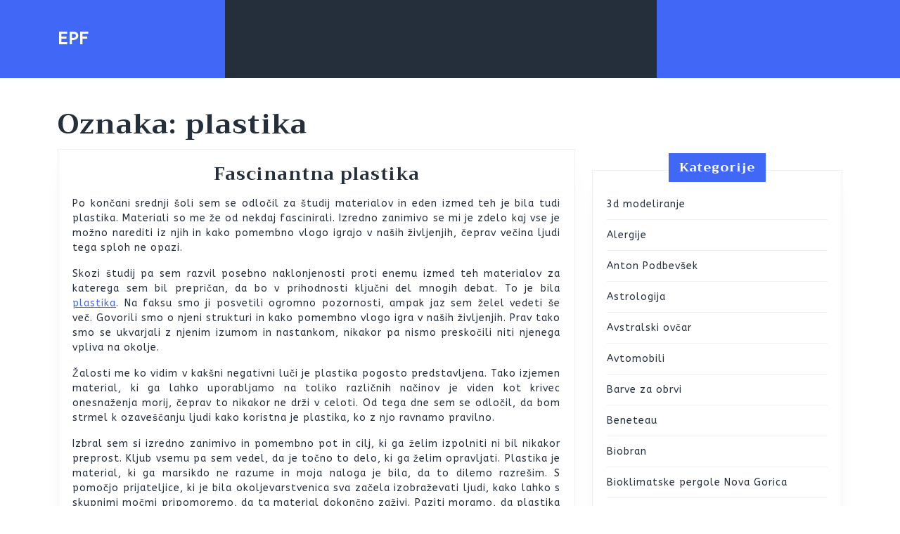

--- FILE ---
content_type: text/html; charset=UTF-8
request_url: https://www.epf.si/tag/plastika/
body_size: 15576
content:
<!DOCTYPE html>

<html dir="ltr" lang="sl-SI" prefix="og: https://ogp.me/ns#">

	<head>
	  	<meta charset="UTF-8">
	  	<meta name="viewport" content="width=device-width">
	  	<title>plastika</title>

		<!-- All in One SEO 4.9.3 - aioseo.com -->
	<meta name="robots" content="max-image-preview:large" />
	<meta name="keywords" content="plastika,srednja šola,materiali,plastični materiali" />
	<link rel="canonical" href="https://www.epf.si/tag/plastika/" />
	<meta name="generator" content="All in One SEO (AIOSEO) 4.9.3" />
		<script type="application/ld+json" class="aioseo-schema">
			{"@context":"https:\/\/schema.org","@graph":[{"@type":"BreadcrumbList","@id":"https:\/\/www.epf.si\/tag\/plastika\/#breadcrumblist","itemListElement":[{"@type":"ListItem","@id":"https:\/\/www.epf.si#listItem","position":1,"name":"Home","item":"https:\/\/www.epf.si","nextItem":{"@type":"ListItem","@id":"https:\/\/www.epf.si\/tag\/plastika\/#listItem","name":"plastika"}},{"@type":"ListItem","@id":"https:\/\/www.epf.si\/tag\/plastika\/#listItem","position":2,"name":"plastika","previousItem":{"@type":"ListItem","@id":"https:\/\/www.epf.si#listItem","name":"Home"}}]},{"@type":"CollectionPage","@id":"https:\/\/www.epf.si\/tag\/plastika\/#collectionpage","url":"https:\/\/www.epf.si\/tag\/plastika\/","name":"plastika","inLanguage":"sl-SI","isPartOf":{"@id":"https:\/\/www.epf.si\/#website"},"breadcrumb":{"@id":"https:\/\/www.epf.si\/tag\/plastika\/#breadcrumblist"}},{"@type":"Organization","@id":"https:\/\/www.epf.si\/#organization","name":"EPF","url":"https:\/\/www.epf.si\/"},{"@type":"WebSite","@id":"https:\/\/www.epf.si\/#website","url":"https:\/\/www.epf.si\/","name":"EPF","inLanguage":"sl-SI","publisher":{"@id":"https:\/\/www.epf.si\/#organization"}}]}
		</script>
		<!-- All in One SEO -->

<link rel='dns-prefetch' href='//fonts.googleapis.com' />
<link rel="alternate" type="application/rss+xml" title="EPF &raquo; Vir" href="https://www.epf.si/feed/" />
<link rel="alternate" type="application/rss+xml" title="EPF &raquo; Vir komentarjev" href="https://www.epf.si/comments/feed/" />
<link rel="alternate" type="application/rss+xml" title="EPF &raquo; plastika Vir oznake" href="https://www.epf.si/tag/plastika/feed/" />
<style id='wp-img-auto-sizes-contain-inline-css' type='text/css'>
img:is([sizes=auto i],[sizes^="auto," i]){contain-intrinsic-size:3000px 1500px}
/*# sourceURL=wp-img-auto-sizes-contain-inline-css */
</style>
<style id='wp-emoji-styles-inline-css' type='text/css'>

	img.wp-smiley, img.emoji {
		display: inline !important;
		border: none !important;
		box-shadow: none !important;
		height: 1em !important;
		width: 1em !important;
		margin: 0 0.07em !important;
		vertical-align: -0.1em !important;
		background: none !important;
		padding: 0 !important;
	}
/*# sourceURL=wp-emoji-styles-inline-css */
</style>
<style id='wp-block-library-inline-css' type='text/css'>
:root{--wp-block-synced-color:#7a00df;--wp-block-synced-color--rgb:122,0,223;--wp-bound-block-color:var(--wp-block-synced-color);--wp-editor-canvas-background:#ddd;--wp-admin-theme-color:#007cba;--wp-admin-theme-color--rgb:0,124,186;--wp-admin-theme-color-darker-10:#006ba1;--wp-admin-theme-color-darker-10--rgb:0,107,160.5;--wp-admin-theme-color-darker-20:#005a87;--wp-admin-theme-color-darker-20--rgb:0,90,135;--wp-admin-border-width-focus:2px}@media (min-resolution:192dpi){:root{--wp-admin-border-width-focus:1.5px}}.wp-element-button{cursor:pointer}:root .has-very-light-gray-background-color{background-color:#eee}:root .has-very-dark-gray-background-color{background-color:#313131}:root .has-very-light-gray-color{color:#eee}:root .has-very-dark-gray-color{color:#313131}:root .has-vivid-green-cyan-to-vivid-cyan-blue-gradient-background{background:linear-gradient(135deg,#00d084,#0693e3)}:root .has-purple-crush-gradient-background{background:linear-gradient(135deg,#34e2e4,#4721fb 50%,#ab1dfe)}:root .has-hazy-dawn-gradient-background{background:linear-gradient(135deg,#faaca8,#dad0ec)}:root .has-subdued-olive-gradient-background{background:linear-gradient(135deg,#fafae1,#67a671)}:root .has-atomic-cream-gradient-background{background:linear-gradient(135deg,#fdd79a,#004a59)}:root .has-nightshade-gradient-background{background:linear-gradient(135deg,#330968,#31cdcf)}:root .has-midnight-gradient-background{background:linear-gradient(135deg,#020381,#2874fc)}:root{--wp--preset--font-size--normal:16px;--wp--preset--font-size--huge:42px}.has-regular-font-size{font-size:1em}.has-larger-font-size{font-size:2.625em}.has-normal-font-size{font-size:var(--wp--preset--font-size--normal)}.has-huge-font-size{font-size:var(--wp--preset--font-size--huge)}.has-text-align-center{text-align:center}.has-text-align-left{text-align:left}.has-text-align-right{text-align:right}.has-fit-text{white-space:nowrap!important}#end-resizable-editor-section{display:none}.aligncenter{clear:both}.items-justified-left{justify-content:flex-start}.items-justified-center{justify-content:center}.items-justified-right{justify-content:flex-end}.items-justified-space-between{justify-content:space-between}.screen-reader-text{border:0;clip-path:inset(50%);height:1px;margin:-1px;overflow:hidden;padding:0;position:absolute;width:1px;word-wrap:normal!important}.screen-reader-text:focus{background-color:#ddd;clip-path:none;color:#444;display:block;font-size:1em;height:auto;left:5px;line-height:normal;padding:15px 23px 14px;text-decoration:none;top:5px;width:auto;z-index:100000}html :where(.has-border-color){border-style:solid}html :where([style*=border-top-color]){border-top-style:solid}html :where([style*=border-right-color]){border-right-style:solid}html :where([style*=border-bottom-color]){border-bottom-style:solid}html :where([style*=border-left-color]){border-left-style:solid}html :where([style*=border-width]){border-style:solid}html :where([style*=border-top-width]){border-top-style:solid}html :where([style*=border-right-width]){border-right-style:solid}html :where([style*=border-bottom-width]){border-bottom-style:solid}html :where([style*=border-left-width]){border-left-style:solid}html :where(img[class*=wp-image-]){height:auto;max-width:100%}:where(figure){margin:0 0 1em}html :where(.is-position-sticky){--wp-admin--admin-bar--position-offset:var(--wp-admin--admin-bar--height,0px)}@media screen and (max-width:600px){html :where(.is-position-sticky){--wp-admin--admin-bar--position-offset:0px}}

/*# sourceURL=wp-block-library-inline-css */
</style><style id='global-styles-inline-css' type='text/css'>
:root{--wp--preset--aspect-ratio--square: 1;--wp--preset--aspect-ratio--4-3: 4/3;--wp--preset--aspect-ratio--3-4: 3/4;--wp--preset--aspect-ratio--3-2: 3/2;--wp--preset--aspect-ratio--2-3: 2/3;--wp--preset--aspect-ratio--16-9: 16/9;--wp--preset--aspect-ratio--9-16: 9/16;--wp--preset--color--black: #000000;--wp--preset--color--cyan-bluish-gray: #abb8c3;--wp--preset--color--white: #ffffff;--wp--preset--color--pale-pink: #f78da7;--wp--preset--color--vivid-red: #cf2e2e;--wp--preset--color--luminous-vivid-orange: #ff6900;--wp--preset--color--luminous-vivid-amber: #fcb900;--wp--preset--color--light-green-cyan: #7bdcb5;--wp--preset--color--vivid-green-cyan: #00d084;--wp--preset--color--pale-cyan-blue: #8ed1fc;--wp--preset--color--vivid-cyan-blue: #0693e3;--wp--preset--color--vivid-purple: #9b51e0;--wp--preset--gradient--vivid-cyan-blue-to-vivid-purple: linear-gradient(135deg,rgb(6,147,227) 0%,rgb(155,81,224) 100%);--wp--preset--gradient--light-green-cyan-to-vivid-green-cyan: linear-gradient(135deg,rgb(122,220,180) 0%,rgb(0,208,130) 100%);--wp--preset--gradient--luminous-vivid-amber-to-luminous-vivid-orange: linear-gradient(135deg,rgb(252,185,0) 0%,rgb(255,105,0) 100%);--wp--preset--gradient--luminous-vivid-orange-to-vivid-red: linear-gradient(135deg,rgb(255,105,0) 0%,rgb(207,46,46) 100%);--wp--preset--gradient--very-light-gray-to-cyan-bluish-gray: linear-gradient(135deg,rgb(238,238,238) 0%,rgb(169,184,195) 100%);--wp--preset--gradient--cool-to-warm-spectrum: linear-gradient(135deg,rgb(74,234,220) 0%,rgb(151,120,209) 20%,rgb(207,42,186) 40%,rgb(238,44,130) 60%,rgb(251,105,98) 80%,rgb(254,248,76) 100%);--wp--preset--gradient--blush-light-purple: linear-gradient(135deg,rgb(255,206,236) 0%,rgb(152,150,240) 100%);--wp--preset--gradient--blush-bordeaux: linear-gradient(135deg,rgb(254,205,165) 0%,rgb(254,45,45) 50%,rgb(107,0,62) 100%);--wp--preset--gradient--luminous-dusk: linear-gradient(135deg,rgb(255,203,112) 0%,rgb(199,81,192) 50%,rgb(65,88,208) 100%);--wp--preset--gradient--pale-ocean: linear-gradient(135deg,rgb(255,245,203) 0%,rgb(182,227,212) 50%,rgb(51,167,181) 100%);--wp--preset--gradient--electric-grass: linear-gradient(135deg,rgb(202,248,128) 0%,rgb(113,206,126) 100%);--wp--preset--gradient--midnight: linear-gradient(135deg,rgb(2,3,129) 0%,rgb(40,116,252) 100%);--wp--preset--font-size--small: 13px;--wp--preset--font-size--medium: 20px;--wp--preset--font-size--large: 36px;--wp--preset--font-size--x-large: 42px;--wp--preset--spacing--20: 0.44rem;--wp--preset--spacing--30: 0.67rem;--wp--preset--spacing--40: 1rem;--wp--preset--spacing--50: 1.5rem;--wp--preset--spacing--60: 2.25rem;--wp--preset--spacing--70: 3.38rem;--wp--preset--spacing--80: 5.06rem;--wp--preset--shadow--natural: 6px 6px 9px rgba(0, 0, 0, 0.2);--wp--preset--shadow--deep: 12px 12px 50px rgba(0, 0, 0, 0.4);--wp--preset--shadow--sharp: 6px 6px 0px rgba(0, 0, 0, 0.2);--wp--preset--shadow--outlined: 6px 6px 0px -3px rgb(255, 255, 255), 6px 6px rgb(0, 0, 0);--wp--preset--shadow--crisp: 6px 6px 0px rgb(0, 0, 0);}:where(.is-layout-flex){gap: 0.5em;}:where(.is-layout-grid){gap: 0.5em;}body .is-layout-flex{display: flex;}.is-layout-flex{flex-wrap: wrap;align-items: center;}.is-layout-flex > :is(*, div){margin: 0;}body .is-layout-grid{display: grid;}.is-layout-grid > :is(*, div){margin: 0;}:where(.wp-block-columns.is-layout-flex){gap: 2em;}:where(.wp-block-columns.is-layout-grid){gap: 2em;}:where(.wp-block-post-template.is-layout-flex){gap: 1.25em;}:where(.wp-block-post-template.is-layout-grid){gap: 1.25em;}.has-black-color{color: var(--wp--preset--color--black) !important;}.has-cyan-bluish-gray-color{color: var(--wp--preset--color--cyan-bluish-gray) !important;}.has-white-color{color: var(--wp--preset--color--white) !important;}.has-pale-pink-color{color: var(--wp--preset--color--pale-pink) !important;}.has-vivid-red-color{color: var(--wp--preset--color--vivid-red) !important;}.has-luminous-vivid-orange-color{color: var(--wp--preset--color--luminous-vivid-orange) !important;}.has-luminous-vivid-amber-color{color: var(--wp--preset--color--luminous-vivid-amber) !important;}.has-light-green-cyan-color{color: var(--wp--preset--color--light-green-cyan) !important;}.has-vivid-green-cyan-color{color: var(--wp--preset--color--vivid-green-cyan) !important;}.has-pale-cyan-blue-color{color: var(--wp--preset--color--pale-cyan-blue) !important;}.has-vivid-cyan-blue-color{color: var(--wp--preset--color--vivid-cyan-blue) !important;}.has-vivid-purple-color{color: var(--wp--preset--color--vivid-purple) !important;}.has-black-background-color{background-color: var(--wp--preset--color--black) !important;}.has-cyan-bluish-gray-background-color{background-color: var(--wp--preset--color--cyan-bluish-gray) !important;}.has-white-background-color{background-color: var(--wp--preset--color--white) !important;}.has-pale-pink-background-color{background-color: var(--wp--preset--color--pale-pink) !important;}.has-vivid-red-background-color{background-color: var(--wp--preset--color--vivid-red) !important;}.has-luminous-vivid-orange-background-color{background-color: var(--wp--preset--color--luminous-vivid-orange) !important;}.has-luminous-vivid-amber-background-color{background-color: var(--wp--preset--color--luminous-vivid-amber) !important;}.has-light-green-cyan-background-color{background-color: var(--wp--preset--color--light-green-cyan) !important;}.has-vivid-green-cyan-background-color{background-color: var(--wp--preset--color--vivid-green-cyan) !important;}.has-pale-cyan-blue-background-color{background-color: var(--wp--preset--color--pale-cyan-blue) !important;}.has-vivid-cyan-blue-background-color{background-color: var(--wp--preset--color--vivid-cyan-blue) !important;}.has-vivid-purple-background-color{background-color: var(--wp--preset--color--vivid-purple) !important;}.has-black-border-color{border-color: var(--wp--preset--color--black) !important;}.has-cyan-bluish-gray-border-color{border-color: var(--wp--preset--color--cyan-bluish-gray) !important;}.has-white-border-color{border-color: var(--wp--preset--color--white) !important;}.has-pale-pink-border-color{border-color: var(--wp--preset--color--pale-pink) !important;}.has-vivid-red-border-color{border-color: var(--wp--preset--color--vivid-red) !important;}.has-luminous-vivid-orange-border-color{border-color: var(--wp--preset--color--luminous-vivid-orange) !important;}.has-luminous-vivid-amber-border-color{border-color: var(--wp--preset--color--luminous-vivid-amber) !important;}.has-light-green-cyan-border-color{border-color: var(--wp--preset--color--light-green-cyan) !important;}.has-vivid-green-cyan-border-color{border-color: var(--wp--preset--color--vivid-green-cyan) !important;}.has-pale-cyan-blue-border-color{border-color: var(--wp--preset--color--pale-cyan-blue) !important;}.has-vivid-cyan-blue-border-color{border-color: var(--wp--preset--color--vivid-cyan-blue) !important;}.has-vivid-purple-border-color{border-color: var(--wp--preset--color--vivid-purple) !important;}.has-vivid-cyan-blue-to-vivid-purple-gradient-background{background: var(--wp--preset--gradient--vivid-cyan-blue-to-vivid-purple) !important;}.has-light-green-cyan-to-vivid-green-cyan-gradient-background{background: var(--wp--preset--gradient--light-green-cyan-to-vivid-green-cyan) !important;}.has-luminous-vivid-amber-to-luminous-vivid-orange-gradient-background{background: var(--wp--preset--gradient--luminous-vivid-amber-to-luminous-vivid-orange) !important;}.has-luminous-vivid-orange-to-vivid-red-gradient-background{background: var(--wp--preset--gradient--luminous-vivid-orange-to-vivid-red) !important;}.has-very-light-gray-to-cyan-bluish-gray-gradient-background{background: var(--wp--preset--gradient--very-light-gray-to-cyan-bluish-gray) !important;}.has-cool-to-warm-spectrum-gradient-background{background: var(--wp--preset--gradient--cool-to-warm-spectrum) !important;}.has-blush-light-purple-gradient-background{background: var(--wp--preset--gradient--blush-light-purple) !important;}.has-blush-bordeaux-gradient-background{background: var(--wp--preset--gradient--blush-bordeaux) !important;}.has-luminous-dusk-gradient-background{background: var(--wp--preset--gradient--luminous-dusk) !important;}.has-pale-ocean-gradient-background{background: var(--wp--preset--gradient--pale-ocean) !important;}.has-electric-grass-gradient-background{background: var(--wp--preset--gradient--electric-grass) !important;}.has-midnight-gradient-background{background: var(--wp--preset--gradient--midnight) !important;}.has-small-font-size{font-size: var(--wp--preset--font-size--small) !important;}.has-medium-font-size{font-size: var(--wp--preset--font-size--medium) !important;}.has-large-font-size{font-size: var(--wp--preset--font-size--large) !important;}.has-x-large-font-size{font-size: var(--wp--preset--font-size--x-large) !important;}
/*# sourceURL=global-styles-inline-css */
</style>

<style id='classic-theme-styles-inline-css' type='text/css'>
/*! This file is auto-generated */
.wp-block-button__link{color:#fff;background-color:#32373c;border-radius:9999px;box-shadow:none;text-decoration:none;padding:calc(.667em + 2px) calc(1.333em + 2px);font-size:1.125em}.wp-block-file__button{background:#32373c;color:#fff;text-decoration:none}
/*# sourceURL=/wp-includes/css/classic-themes.min.css */
</style>
<link rel='stylesheet' id='physiotherapy-lite-font-css' href='//fonts.googleapis.com/css?family=ABeeZee%7CAbril+Fatface%7CAcme%7CAlfa+Slab+One%7CAllura%7CAnton%7CArchitects+Daughter%7CArchivo%3Aital%2Cwght%400%2C100%3B0%2C200%3B0%2C300%3B0%2C400%3B0%2C500%3B0%2C600%3B0%2C700%3B0%2C800%3B0%2C900%3B1%2C100%3B1%2C200%3B1%2C300%3B1%2C400%3B1%2C500%3B1%2C600%3B1%2C700%3B1%2C800%3B1%2C900%7CArimo%3Aital%2Cwght%400%2C400%3B0%2C500%3B0%2C600%3B0%2C700%3B1%2C400%3B1%2C500%3B1%2C600%3B1%2C700%7CArsenal%3Aital%2Cwght%400%2C400%3B0%2C700%3B1%2C400%3B1%2C700%7CArvo%3Aital%2Cwght%400%2C400%3B0%2C700%3B1%2C400%3B1%2C700%7CAlegreya+Sans%3Aital%2Cwght%400%2C100%3B0%2C300%3B0%2C400%3B0%2C500%3B0%2C700%3B0%2C800%3B0%2C900%3B1%2C100%3B1%2C300%3B1%2C400%3B1%2C500%3B1%2C700%3B1%2C800%3B1%2C900%7CAsap%3Aital%2Cwght%400%2C100%3B0%2C200%3B0%2C300%3B0%2C400%3B0%2C500%3B0%2C600%3B0%2C700%3B0%2C800%3B0%2C900%3B1%2C100%3B1%2C200%3B1%2C300%3B1%2C400%3B1%2C500%3B1%2C600%3B1%2C700%3B1%2C800%3B1%2C900%7CAssistant%3Awght%40200%3B300%3B400%3B500%3B600%3B700%3B800%7CAveria+Serif+Libre%3Aital%2Cwght%400%2C300%3B0%2C400%3B0%2C700%3B1%2C300%3B1%2C400%3B1%2C700%7CBangers%7CBoogaloo%7CBad+Script%7CBarlow+Condensed%3Aital%2Cwght%400%2C100%3B0%2C200%3B0%2C300%3B0%2C400%3B0%2C500%3B0%2C600%3B0%2C700%3B0%2C800%3B0%2C900%3B1%2C100%3B1%2C200%3B1%2C300%3B1%2C400%3B1%2C500%3B1%2C600%3B1%2C700%3B1%2C800%3B1%2C900%7CBitter%3Aital%2Cwght%400%2C100%3B0%2C200%3B0%2C300%3B0%2C400%3B0%2C500%3B0%2C600%3B0%2C700%3B0%2C800%3B0%2C900%3B1%2C100%3B1%2C200%3B1%2C300%3B1%2C400%3B1%2C500%3B1%2C600%3B1%2C700%3B1%2C800%3B1%2C900%7CBree+Serif%7CBenchNine%3Awght%40300%3B400%3B700%7CCabin%3Aital%2Cwght%400%2C400%3B0%2C500%3B0%2C600%3B0%2C700%3B1%2C400%3B1%2C500%3B1%2C600%3B1%2C700%7CCardo%3Aital%2Cwght%400%2C400%3B0%2C700%3B1%2C400%7CCourgette%7CCaveat+Brush%7CCherry+Swash%3Awght%40400%3B700%7CCormorant+Garamond%3Aital%2Cwght%400%2C300%3B0%2C400%3B0%2C500%3B0%2C600%3B0%2C700%3B1%2C300%3B1%2C400%3B1%2C500%3B1%2C600%3B1%2C700%7CCrimson+Text%3Aital%2Cwght%400%2C400%3B0%2C600%3B0%2C700%3B1%2C400%3B1%2C600%3B1%2C700%7CCuprum%3Aital%2Cwght%400%2C400%3B0%2C500%3B0%2C600%3B0%2C700%3B1%2C400%3B1%2C500%3B1%2C600%3B1%2C700%7CCookie%7CComing+Soon%7CCharm%3Awght%40400%3B700%7CChewy%7CDays+One%7CDM+Serif+Display%3Aital%400%3B1%7CDosis%3Awght%40200%3B300%3B400%3B500%3B600%3B700%3B800%7CEB+Garamond%3Aital%2Cwght%400%2C400%3B0%2C500%3B0%2C600%3B0%2C700%3B0%2C800%3B1%2C400%3B1%2C500%3B1%2C600%3B1%2C700%3B1%2C800%7CEconomica%3Aital%2Cwght%400%2C400%3B0%2C700%3B1%2C400%3B1%2C700%7CExo+2%3Aital%2Cwght%400%2C100%3B0%2C200%3B0%2C300%3B0%2C400%3B0%2C500%3B0%2C600%3B0%2C700%3B0%2C800%3B0%2C900%3B1%2C100%3B1%2C200%3B1%2C400%3B1%2C500%3B1%2C600%3B1%2C700%3B1%2C800%3B1%2C900%7CFira+Sans%3Aital%2Cwght%400%2C100%3B0%2C200%3B0%2C300%3B0%2C400%3B0%2C500%3B0%2C600%3B0%2C700%3B0%2C800%3B0%2C900%3B1%2C100%3B1%2C200%3B1%2C300%3B1%2C400%3B1%2C500%3B1%2C600%3B1%2C700%3B1%2C800%3B1%2C900%7CFredoka+One%7CFjalla+One%7CFrank+Ruhl+Libre%3Awght%40300%3B400%3B500%3B700%3B900%7CGabriela%7CGloria+Hallelujah%7CGreat+Vibes%7CHandlee%7CHammersmith+One%7CHeebo%3Awght%40100%3B200%3B300%3B400%3B500%3B600%3B700%3B800%3B900%7CHind%3Awght%40300%3B400%3B500%3B600%3B700%7CInconsolata%3Awght%40200%3B300%3B400%3B500%3B600%3B700%3B800%3B900%7CIndie+Flower%7CIM+Fell+English+SC%7CJulius+Sans+One%7CJomhuria%7CJosefin+Slab%3Aital%2Cwght%400%2C100%3B0%2C200%3B0%2C300%3B0%2C400%3B0%2C500%3B0%2C600%3B0%2C700%3B1%2C100%3B1%2C200%3B1%2C300%3B1%2C400%3B1%2C500%3B1%2C600%3B1%2C700%7CJosefin+Sans%3Aital%2Cwght%400%2C100%3B0%2C200%3B0%2C300%3B0%2C400%3B0%2C500%3B0%2C600%3B0%2C700%3B1%2C100%3B1%2C200%3B1%2C300%3B1%2C400%3B1%2C500%3B1%2C600%3B1%2C700%7CJost%3Aital%2Cwght%400%2C100%3B0%2C200%3B0%2C300%3B0%2C400%3B0%2C500%3B0%2C600%3B0%2C700%3B0%2C800%3B0%2C900%3B1%2C100%3B1%2C200%3B1%2C300%3B1%2C400%3B1%2C500%3B1%2C600%3B1%2C700%3B1%2C800%3B1%2C900%7CKanit%3Aital%2Cwght%400%2C100%3B0%2C200%3B0%2C300%3B0%2C400%3B0%2C500%3B0%2C600%3B0%2C700%3B0%2C800%3B0%2C900%3B1%2C100%3B1%2C200%3B1%2C300%3B1%2C400%3B1%2C500%3B1%2C600%3B1%2C700%3B1%2C800%3B1%2C900%7CKaushan+Script%7CKrub%3Aital%2Cwght%400%2C200%3B0%2C300%3B0%2C400%3B0%2C500%3B0%2C600%3B0%2C700%3B1%2C200%3B1%2C300%3B1%2C400%3B1%2C500%3B1%2C600%3B1%2C700%7CLato%3Aital%2Cwght%400%2C100%3B0%2C300%3B0%2C400%3B0%2C700%3B0%2C900%3B1%2C100%3B1%2C300%3B1%2C400%3B1%2C700%3B1%2C900%7CLora%3Aital%2Cwght%400%2C400%3B0%2C500%3B0%2C600%3B0%2C700%3B1%2C400%3B1%2C500%3B1%2C600%3B1%2C700%7CLibre+Baskerville%3Aital%2Cwght%400%2C400%3B0%2C700%3B1%2C400%7CLiterata%3Aital%2Copsz%2Cwght%400%2C7..72%2C200%3B0%2C7..72%2C300%3B0%2C7..72%2C400%3B0%2C7..72%2C500%3B0%2C7..72%2C600%3B0%2C7..72%2C700%3B0%2C7..72%2C800%3B0%2C7..72%2C900%3B1%2C7..72%2C200%3B1%2C7..72%2C300%3B1%2C7..72%2C400%3B1%2C7..72%2C500%3B1%2C7..72%2C600%3B1%2C7..72%2C700%3B1%2C7..72%2C800%3B1%2C7..72%2C900%7CLobster%7CLobster+Two%3Aital%2Cwght%400%2C400%3B0%2C700%3B1%2C400%3B1%2C700%7CMerriweather%3Aital%2Cwght%400%2C300%3B0%2C400%3B0%2C700%3B0%2C900%3B1%2C300%3B1%2C400%3B1%2C700%3B1%2C900%7CMarck+Script%7CMarcellus%7CMerienda+One%7CMonda%3Awght%40400%3B700%7CMontserrat%3Aital%2Cwght%400%2C100%3B0%2C200%3B0%2C300%3B0%2C400%3B0%2C500%3B0%2C600%3B0%2C700%3B0%2C800%3B0%2C900%3B1%2C100%3B1%2C200%3B1%2C300%3B1%2C400%3B1%2C500%3B1%2C600%3B1%2C700%3B1%2C800%3B1%2C900%7CMulish%3Aital%2Cwght%400%2C200%3B0%2C300%3B0%2C400%3B0%2C500%3B0%2C600%3B0%2C700%3B0%2C800%3B0%2C900%3B0%2C1000%3B1%2C200%3B1%2C300%3B1%2C400%3B1%2C500%3B1%2C600%3B1%2C700%3B1%2C800%3B1%2C900%3B1%2C1000%7CNoto+Serif%3Aital%2Cwght%400%2C400%3B0%2C700%3B1%2C400%3B1%2C700%7CNunito+Sans%3Aital%2Cwght%400%2C200%3B0%2C300%3B0%2C400%3B0%2C600%3B0%2C700%3B0%2C800%3B0%2C900%3B1%2C200%3B1%2C300%3B1%2C400%3B1%2C600%3B1%2C700%3B1%2C800%3B1%2C900%7COpen+Sans%3Aital%2Cwght%400%2C300%3B0%2C400%3B0%2C500%3B0%2C600%3B0%2C700%3B0%2C800%3B1%2C300%3B1%2C400%3B1%2C500%3B1%2C600%3B1%2C700%3B1%2C800%7COverpass%3Aital%2Cwght%400%2C100%3B0%2C200%3B0%2C300%3B0%2C400%3B0%2C500%3B0%2C600%3B0%2C700%3B0%2C800%3B0%2C900%3B1%2C100%3B1%2C200%3B1%2C300%3B1%2C400%3B1%2C500%3B1%2C600%3B1%2C700%3B1%2C800%3B1%2C900%7COverpass+Mono%3Awght%40300%3B400%3B500%3B600%3B700%7COxygen%3Awght%40300%3B400%3B700%7COswald%3Awght%40200%3B300%3B400%3B500%3B600%3B700%7COrbitron%3Awght%40400%3B500%3B600%3B700%3B800%3B900%7CPatua+One%7CPacifico%7CPadauk%3Awght%40400%3B700%7CPlayball%7CPlayfair+Display%3Aital%2Cwght%400%2C400%3B0%2C500%3B0%2C600%3B0%2C700%3B0%2C800%3B0%2C900%3B1%2C400%3B1%2C500%3B1%2C600%3B1%2C700%3B1%2C800%3B1%2C900%7CPrompt%3Aital%2Cwght%400%2C100%3B0%2C200%3B0%2C300%3B0%2C400%3B0%2C500%3B0%2C600%3B0%2C700%3B0%2C800%3B0%2C900%3B1%2C100%3B1%2C200%3B1%2C300%3B1%2C400%3B1%2C500%3B1%2C600%3B1%2C700%3B1%2C800%3B1%2C900%7CPT+Sans%3Aital%2Cwght%400%2C400%3B0%2C700%3B1%2C400%3B1%2C700%7CPT+Serif%3Aital%2Cwght%400%2C400%3B0%2C700%3B1%2C400%3B1%2C700%7CPhilosopher%3Aital%2Cwght%400%2C400%3B0%2C700%3B1%2C400%3B1%2C700%7CPermanent+Marker%7CPoiret+One%7CPoppins%3Aital%2Cwght%400%2C100%3B0%2C200%3B0%2C300%3B0%2C400%3B0%2C500%3B0%2C600%3B0%2C700%3B0%2C800%3B0%2C900%3B1%2C100%3B1%2C200%3B1%2C300%3B1%2C400%3B1%2C500%3B1%2C600%3B1%2C700%3B1%2C800%3B1%2C900%7CPrata%7CQuicksand%3Awght%40300%3B400%3B500%3B600%3B700%7CQuattrocento+Sans%3Aital%2Cwght%400%2C400%3B0%2C700%3B1%2C400%3B1%2C700%7CRaleway%3Aital%2Cwght%400%2C100%3B0%2C200%3B0%2C300%3B0%2C400%3B0%2C500%3B0%2C600%3B0%2C700%3B0%2C800%3B0%2C900%3B1%2C100%3B1%2C200%3B1%2C300%3B1%2C400%3B1%2C500%3B1%2C600%3B1%2C700%3B1%2C800%3B1%2C900%7CRubik%3Aital%2Cwght%400%2C300%3B0%2C400%3B0%2C500%3B0%2C600%3B0%2C700%3B0%2C800%3B0%2C900%3B1%2C300%3B1%2C400%3B1%2C500%3B1%2C600%3B1%2C700%3B1%2C800%3B1%2C900%7CRoboto%3Aital%2Cwght%400%2C100%3B0%2C300%3B0%2C400%3B0%2C500%3B0%2C700%3B0%2C900%3B1%2C100%3B1%2C300%3B1%2C400%3B1%2C500%3B1%2C700%3B1%2C900%7CRoboto+Condensed%3Aital%2Cwght%400%2C300%3B0%2C400%3B0%2C700%3B1%2C300%3B1%2C400%3B1%2C700%7CRokkitt%3Awght%40100%3B200%3B300%3B400%3B500%3B600%3B700%3B800%3B900%7CRopa+Sans%3Aital%400%3B1%7CRusso+One%7CRighteous%7CSaira%3Aital%2Cwght%400%2C100%3B0%2C200%3B0%2C300%3B0%2C400%3B0%2C500%3B0%2C600%3B0%2C700%3B0%2C800%3B0%2C900%3B1%2C100%3B1%2C200%3B1%2C300%3B1%2C400%3B1%2C500%3B1%2C600%3B1%2C700%3B1%2C800%3B1%2C900%7CSatisfy%7CSen%3Awght%40400%3B700%3B800%7CSource+Sans+Pro%3Aital%2Cwght%400%2C200%3B0%2C300%3B0%2C400%3B0%2C600%3B0%2C700%3B0%2C900%3B1%2C200%3B1%2C300%3B1%2C400%3B1%2C600%3B1%2C700%3B1%2C900%7CShadows+Into+Light+Two%7CShadows+Into+Light%7CSacramento%7CSail%7CShrikhand%7CStaatliches%7CStylish%7CTangerine%3Awght%40400%3B700%7CTitillium+Web%3Aital%2Cwght%400%2C200%3B0%2C300%3B0%2C400%3B0%2C600%3B0%2C700%3B0%2C900%3B1%2C200%3B1%2C300%3B1%2C400%3B1%2C600%3B1%2C700%7CTrirong%3Aital%2Cwght%400%2C100%3B0%2C200%3B0%2C300%3B0%2C400%3B0%2C500%3B0%2C600%3B0%2C700%3B0%2C800%3B0%2C900%3B1%2C100%3B1%2C200%3B1%2C300%3B1%2C400%3B1%2C500%3B1%2C600%3B1%2C700%3B1%2C800%3B1%2C900%7CUbuntu%3Aital%2Cwght%400%2C300%3B0%2C400%3B0%2C500%3B0%2C700%3B1%2C300%3B1%2C400%3B1%2C500%3B1%2C700%7CUnica+One%7CVT323%7CVarela+Round%7CVampiro+One%7CVollkorn%3Aital%2Cwght%400%2C400%3B0%2C500%3B0%2C600%3B0%2C700%3B0%2C800%3B0%2C900%3B1%2C400%3B1%2C500%3B1%2C600%3B1%2C700%3B1%2C800%3B1%2C900%7CVolkhov%3Aital%2Cwght%400%2C400%3B0%2C700%3B1%2C400%3B1%2C700%7CWork+Sans%3Aital%2Cwght%400%2C100%3B0%2C200%3B0%2C300%3B0%2C400%3B0%2C500%3B0%2C600%3B0%2C700%3B0%2C800%3B0%2C900%3B1%2C100%3B1%2C200%3B1%2C300%3B1%2C400%3B1%2C500%3B1%2C600%3B1%2C700%3B1%2C800%3B1%2C900%7CYanone+Kaffeesatz%3Awght%40200%3B300%3B400%3B500%3B600%3B700%7CZCOOL+XiaoWei&#038;ver=6.9' type='text/css' media='all' />
<link rel='stylesheet' id='physiotherapy-lite-block-style-css' href='https://www.epf.si/wp-content/themes/physiotherapy-lite/assets/css/blocks.css?ver=6.9' type='text/css' media='all' />
<link rel='stylesheet' id='physiotherapy-lite-block-patterns-style-frontend-css' href='https://www.epf.si/wp-content/themes/physiotherapy-lite/inc/block-patterns/css/block-frontend.css?ver=6.9' type='text/css' media='all' />
<link rel='stylesheet' id='bootstrap-style-css' href='https://www.epf.si/wp-content/themes/physiotherapy-lite/assets/css/bootstrap.css?ver=6.9' type='text/css' media='all' />
<link rel='stylesheet' id='physiotherapy-lite-basic-style-css' href='https://www.epf.si/wp-content/themes/physiotherapy-lite/style.css?ver=6.9' type='text/css' media='all' />
<style id='physiotherapy-lite-basic-style-inline-css' type='text/css'>
@media screen and (max-width:1000px) {}body{max-width: 100%;}#slider img{opacity:0.3}#slider{background-color: 1;}#slider .carousel-caption, #slider .inner_carousel, #slider .inner_carousel h1, #slider .inner_carousel p, #slider .more-btn{text-align:center; left:28%; right:28%;}.post-main-box, .post-main-box h2, .post-info, .new-text p, .post-main-box .more-btn{text-align:center;}.post-info{margin-top:10px;}.post-info hr{margin:15px auto;}@media screen and (max-width:575px) {.top-bar{display:block;} }@media screen and (max-width:575px){.header-fixed{position:static;} }@media screen and (max-width:575px) {#slider{display:block;} }@media screen and (max-width:575px) {#sidebar{display:block;} }@media screen and (max-width:575px) {.scrollup i{visibility:visible !important;} }.post-main-box .more-btn a{font-size: 14;}.post-main-box .more-btn a{text-transform:Uppercase;}.post-main-box .more-btn a{letter-spacing: ;}#footer h3, #footer .wp-block-search .wp-block-search__label{text-align: left;}#footer .widget{text-align: left;}.copyright .widget i{font-size: 16px;}#footer{background-attachment: scroll !important;}#footer{background-position: center center!important;}.main-navigation a{font-weight: 500;}.main-navigation a{text-transform:Capitalize;}.main-navigation a{}.page-template-custom-home-page .middle-header, .middle-header{background-position: center top!important;}#footer{}#footer h3, a.rsswidget.rss-widget-title{letter-spacing: 1px;}#footer h3, a.rsswidget.rss-widget-title{font-size: 30px;}#footer h3{text-transform:Capitalize;}#footer h3, a.rsswidget.rss-widget-title{font-weight: 600;}@media screen and (max-width:575px){
			#preloader{display:none !important;} }@media screen and (min-width:768px) {.bradcrumbs{text-align:start;}}
/*# sourceURL=physiotherapy-lite-basic-style-inline-css */
</style>
<link rel='stylesheet' id='font-awesome-css-css' href='https://www.epf.si/wp-content/themes/physiotherapy-lite/assets/css/fontawesome-all.css?ver=6.9' type='text/css' media='all' />
<link rel='stylesheet' id='dashicons-css' href='https://www.epf.si/wp-includes/css/dashicons.min.css?ver=6.9' type='text/css' media='all' />
<script type="text/javascript" src="https://www.epf.si/wp-includes/js/jquery/jquery.min.js?ver=3.7.1" id="jquery-core-js"></script>
<script type="text/javascript" src="https://www.epf.si/wp-includes/js/jquery/jquery-migrate.min.js?ver=3.4.1" id="jquery-migrate-js"></script>
<link rel="https://api.w.org/" href="https://www.epf.si/wp-json/" /><link rel="alternate" title="JSON" type="application/json" href="https://www.epf.si/wp-json/wp/v2/tags/72" /><link rel="EditURI" type="application/rsd+xml" title="RSD" href="https://www.epf.si/xmlrpc.php?rsd" />
<meta name="generator" content="WordPress 6.9" />
	<link rel='stylesheet' id='remove-style-meta-css' href='https://www.epf.si/wp-content/plugins/wp-author-date-and-meta-remover/css/entrymetastyle.css?ver=1.0' type='text/css' media='all' />
</head>

	<body class="archive tag tag-plastika tag-72 wp-embed-responsive wp-theme-physiotherapy-lite">
	
	<header role="banner">
		<a class="screen-reader-text skip-link" href="#maincontent" >Skip to content<span class="screen-reader-text">Skip to content</span></a>
		<div class="home-page-header">
			
<div class="middle-header">
  <div class="container">
    <div class="row">
      <div class="col-lg-3 col-md-3 align-self-center">
        <div class="logo">
                                                                                <p class="site-title"><a href="https://www.epf.si/" rel="home">EPF</a></p>
                                                              </div>
      </div>
      <div class="col-lg-6 col-md-6">
        	<div class="top-bar">
		<div class="row">
			<div class="col-lg-6 col-md-12">
			    		    </div>
		    <div class="col-lg-6 col-md-12">
		    			          <!-- Default Social Icons Widgets -->
		            <div class="widget">
		                <ul class="custom-social-icons" >
		                    <li><a href="https://facebook.com" target="_blank"><i class="fab fa-facebook"></i></a></li>
		                    <li><a href="https://twitter.com" target="_blank"><i class="fab fa-twitter"></i></a></li>
		                    <li><a href="https://linkedin.com" target="_blank"><i class="fab fa-linkedin"></i></a></li>
		                    <li><a href="https://instagram.com" target="_blank"><i class="fab fa-instagram"></i></a></li> 
		                    <li><a href="https://youtube.com" target="_blank"><i class="fab fa-youtube"></i></a></li>                   
		                </ul>
		            </div>
		         	
		    </div>
		</div>
	</div>
        
      </div>
      <div class="col-lg-2 col-md-2 col-6 align-self-center">
              </div>
      <div class="col-lg-1 col-md-1 col-6 align-self-center">
                <div class="serach_outer">
          <div class="closepop"><a href="#maincontent"><i class="fa fa-window-close"></i></a></div>
          <div class="serach_inner">
            
<form method="get" class="search-form" action="https://www.epf.si/">
	<label>
		<span class="screen-reader-text">Search for:</span>
		<input type="search" class="search-field" placeholder="Search" value="" name="s">
	</label>
	<input type="submit" class="search-submit" value="Search">
</form>          </div>
        </div>
      </div>
      <div class="menu-box">
        
<div id="header" class="menubar">	
  <div class="header-menu close-sticky ">
          <div class="toggle-nav mobile-menu">
        <button onclick="physiotherapy_lite_menu_open_nav()" class="responsivetoggle"><i class="fas fa-bars"></i><span class="screen-reader-text">Open Button</span></button>
      </div>
        <div id="mySidenav" class="nav sidenav">
      <nav id="site-navigation" class="main-navigation" role="navigation" aria-label="Top Menu">
        <div class="clearfix"></div>
        <a href="javascript:void(0)" class="closebtn mobile-menu" onclick="physiotherapy_lite_menu_close_nav()"><i class="fas fa-times"></i><span class="screen-reader-text">Close Button</span></a>
      </nav>
    </div>
  </div>
</div>      </div>
    </div>
  </div>
</div>		</div>
	</header>

	
<div class="container">
  <main id="containertent" role="main" class="middle-align">
    <header>
      <h1 class="page-title">Oznaka: <span>plastika</span></h1>    </header>
          <div class="row">
        <div id="our-services" class="services col-lg-8 col-md-8">
                    

<article id="post-67" class="inner-service post-67 post type-post status-publish format-standard hentry category-plastika tag-materiali tag-plasticni-materiali tag-plastika tag-srednja-sola">
  <div class=" post-main-box wow pulse delay-1000" data-wow-duration="2s">
          <div class="service-text">
        <h2 class="section-title"><a href="https://www.epf.si/fascinantna-plastika/">Fascinantna plastika<span class="screen-reader-text">Fascinantna plastika</span></a></h2>
                  <div class="box-image">
                      </div>
                         <div class="entry-content">
          <p>
                          <p style="text-align: justify;">Po končani srednji šoli sem se odločil za študij materialov in eden izmed teh je bila tudi plastika. Materiali so me že od nekdaj fascinirali. Izredno zanimivo se mi je zdelo kaj vse je možno narediti iz njih in kako pomembno vlogo igrajo v naših življenjih, čeprav večina ljudi tega sploh ne opazi.<span class="Apple-converted-space"> </span></p>
<p style="text-align: justify;">Skozi študij pa sem razvil posebno naklonjenosti proti enemu izmed teh materialov za katerega sem bil prepričan, da bo v prihodnosti ključni del mnogih debat. To je bila <a href="https://plastika-bevc.com" target="_blank" rel="noopener noreferrer">plastika</a>. Na faksu smo ji posvetili ogromno pozornosti, ampak jaz sem želel vedeti še več. Govorili smo o njeni strukturi in kako pomembno vlogo igra v naših življenjih. Prav tako smo se ukvarjali z njenim izumom in nastankom, nikakor pa nismo preskočili niti njenega vpliva na okolje.<span class="Apple-converted-space"> </span></p>
<p style="text-align: justify;">Žalosti me ko vidim v kakšni negativni luči je plastika pogosto predstavljena. Tako izjemen material, ki ga lahko uporabljamo na toliko različnih načinov je viden kot krivec onesnaženja morij, čeprav to nikakor ne drži v celoti. Od tega dne sem se odločil, da bom strmel k ozaveščanju ljudi kako koristna je plastika, ko z njo ravnamo pravilno.<span class="Apple-converted-space"> </span></p>
<p style="text-align: justify;">Izbral sem si izredno zanimivo in pomembno pot in cilj, ki ga želim izpolniti ni bil nikakor preprost. Kljub vsemu pa sem vedel, da je točno to delo, ki ga želim opravljati. Plastika je material, ki ga marsikdo ne razume in moja naloga je bila, da to dilemo razrešim. S pomočjo prijateljice, ki je bila okoljevarstvenica sva začela izobraževati ljudi, kako lahko s skupnimi močmi pripomoremo, da ta material dokončno zaživi. Paziti moramo, da plastika po svoji uporabi ne pristane v naravi. Razložila sva jim kakšni izjemni tehnološki napredki so bili mogoči zaradi nje in da je to resnično material novodobnega sveta. Vesel sem, da sem lahko bil del tega projekta in odraslim, otrokom in mladim uspel razsvetliti in obogateti njihov pogled na svet skozi stališče študenta materialov. <span class="Apple-converted-space"> </span>&hellip;</p>                      </p>
        </div>
                  <div class="more-btn">
            <a href="https://www.epf.si/fascinantna-plastika/">Preberi več<span class="screen-reader-text">Preberi več</span></a>
          </div>
              </div>
      </div>
</article>                                    <div class="navigation">
                                  <div class="clearfix"></div>
              </div>
                              </div>
        <div class="col-lg-4 col-md-4" id="sidebar">
<div id="sidebar" class="wow zoomInUp delay-1000" data-wow-duration="2s">    
    <aside id="categories-3" class="widget widget_categories"><h3 class="widget-title">Kategorije</h3>
			<ul>
					<li class="cat-item cat-item-446"><a href="https://www.epf.si/category/3d-modeliranje/">3d modeliranje</a>
</li>
	<li class="cat-item cat-item-266"><a href="https://www.epf.si/category/alergije/">Alergije</a>
</li>
	<li class="cat-item cat-item-572"><a href="https://www.epf.si/category/anton-podbevsek/">Anton Podbevšek</a>
</li>
	<li class="cat-item cat-item-495"><a href="https://www.epf.si/category/astrologija/">Astrologija</a>
</li>
	<li class="cat-item cat-item-489"><a href="https://www.epf.si/category/avstralski-ovcar/">Avstralski ovčar</a>
</li>
	<li class="cat-item cat-item-534"><a href="https://www.epf.si/category/avtomobili/">Avtomobili</a>
</li>
	<li class="cat-item cat-item-128"><a href="https://www.epf.si/category/barve-za-obrvi/">Barve za obrvi</a>
</li>
	<li class="cat-item cat-item-213"><a href="https://www.epf.si/category/beneteau/">Beneteau</a>
</li>
	<li class="cat-item cat-item-523"><a href="https://www.epf.si/category/biobran/">Biobran</a>
</li>
	<li class="cat-item cat-item-467"><a href="https://www.epf.si/category/bioklimatske-pergole-nova-gorica/">Bioklimatske pergole Nova Gorica</a>
</li>
	<li class="cat-item cat-item-175"><a href="https://www.epf.si/category/blefaroplastika/">Blefaroplastika</a>
</li>
	<li class="cat-item cat-item-141"><a href="https://www.epf.si/category/brezplacni-mali-oglasi/">Brezplačni mali oglasi</a>
</li>
	<li class="cat-item cat-item-287"><a href="https://www.epf.si/category/britvice/">Britvice</a>
</li>
	<li class="cat-item cat-item-133"><a href="https://www.epf.si/category/cena-elektrike/">Cena elektrike</a>
</li>
	<li class="cat-item cat-item-511"><a href="https://www.epf.si/category/ciscenje-prenosnika-cena/">Čiščenje prenosnika cena</a>
</li>
	<li class="cat-item cat-item-404"><a href="https://www.epf.si/category/cnc-stroj/">Cnc stroj</a>
</li>
	<li class="cat-item cat-item-532"><a href="https://www.epf.si/category/copati/">Copati</a>
</li>
	<li class="cat-item cat-item-113"><a href="https://www.epf.si/category/dvoslojni-parket/">Dvoslojni parket</a>
</li>
	<li class="cat-item cat-item-123"><a href="https://www.epf.si/category/ekoloska-zelenjava/">Ekološka zelenjava</a>
</li>
	<li class="cat-item cat-item-170"><a href="https://www.epf.si/category/elektro-polnilnice/">Elektro polnilnice</a>
</li>
	<li class="cat-item cat-item-566"><a href="https://www.epf.si/category/elektroerozija/">Elektroerozija</a>
</li>
	<li class="cat-item cat-item-364"><a href="https://www.epf.si/category/fasadni-oder/">Fasadni oder</a>
</li>
	<li class="cat-item cat-item-227"><a href="https://www.epf.si/category/fossil/">Fossil</a>
</li>
	<li class="cat-item cat-item-392"><a href="https://www.epf.si/category/foto-stojnica/">Foto stojnica</a>
</li>
	<li class="cat-item cat-item-320"><a href="https://www.epf.si/category/garazna-vrata/">Garažna vrata</a>
</li>
	<li class="cat-item cat-item-223"><a href="https://www.epf.si/category/gasilci/">Gasilci</a>
</li>
	<li class="cat-item cat-item-590"><a href="https://www.epf.si/category/ginekomastija/">Ginekomastija</a>
</li>
	<li class="cat-item cat-item-282"><a href="https://www.epf.si/category/gobe/">Gobe</a>
</li>
	<li class="cat-item cat-item-232"><a href="https://www.epf.si/category/hidrokolagen/">Hidrokolagen</a>
</li>
	<li class="cat-item cat-item-386"><a href="https://www.epf.si/category/hipnoterapija/">Hipnoterapija</a>
</li>
	<li class="cat-item cat-item-67"><a href="https://www.epf.si/category/igre-na-sreco/">Igre na srečo</a>
</li>
	<li class="cat-item cat-item-76"><a href="https://www.epf.si/category/imunski-sistem/">Imunski sistem</a>
</li>
	<li class="cat-item cat-item-161"><a href="https://www.epf.si/category/izgubljena-denarnica/">Izgubljena denarnica</a>
</li>
	<li class="cat-item cat-item-305"><a href="https://www.epf.si/category/izpit-za-coln-portoroz/">Izpit za čoln portorož</a>
</li>
	<li class="cat-item cat-item-500"><a href="https://www.epf.si/category/kanaleta/">Kanaleta</a>
</li>
	<li class="cat-item cat-item-151"><a href="https://www.epf.si/category/karitejevo-maslo/">Karitejevo maslo</a>
</li>
	<li class="cat-item cat-item-62"><a href="https://www.epf.si/category/karpalni-kanal/">Karpalni kanal</a>
</li>
	<li class="cat-item cat-item-92"><a href="https://www.epf.si/category/keramicna-fasada/">Keramična fasada</a>
</li>
	<li class="cat-item cat-item-248"><a href="https://www.epf.si/category/keramika/">Keramika</a>
</li>
	<li class="cat-item cat-item-417"><a href="https://www.epf.si/category/komarniki-za-okno/">Komarniki za okno</a>
</li>
	<li class="cat-item cat-item-138"><a href="https://www.epf.si/category/kompresijske-nogavice/">Kompresijske nogavice</a>
</li>
	<li class="cat-item cat-item-429"><a href="https://www.epf.si/category/kovastvo/">Kovaštvo</a>
</li>
	<li class="cat-item cat-item-398"><a href="https://www.epf.si/category/kuhinja/">Kuhinja</a>
</li>
	<li class="cat-item cat-item-18"><a href="https://www.epf.si/category/kuhinje/">Kuhinje</a>
</li>
	<li class="cat-item cat-item-606"><a href="https://www.epf.si/category/kultura-pitja-kave/">Kultura pitja kave</a>
</li>
	<li class="cat-item cat-item-315"><a href="https://www.epf.si/category/lov/">Lov</a>
</li>
	<li class="cat-item cat-item-335"><a href="https://www.epf.si/category/marende/">Marende</a>
</li>
	<li class="cat-item cat-item-203"><a href="https://www.epf.si/category/marketing-v-turizmu/">Marketing v turizmu</a>
</li>
	<li class="cat-item cat-item-276"><a href="https://www.epf.si/category/maskara/">Maskara</a>
</li>
	<li class="cat-item cat-item-86"><a href="https://www.epf.si/category/meditacija/">Meditacija</a>
</li>
	<li class="cat-item cat-item-9"><a href="https://www.epf.si/category/moske-ure/">Moške ure</a>
</li>
	<li class="cat-item cat-item-423"><a href="https://www.epf.si/category/najboljsi-kolagen-za-lase/">Najboljši kolagen za lase</a>
</li>
	<li class="cat-item cat-item-484"><a href="https://www.epf.si/category/najem-pos-terminala/">Najem pos terminala</a>
</li>
	<li class="cat-item cat-item-292"><a href="https://www.epf.si/category/napihljiv-bazen/">Napihljiv bazen</a>
</li>
	<li class="cat-item cat-item-330"><a href="https://www.epf.si/category/naravno-milo/">Naravno milo</a>
</li>
	<li class="cat-item cat-item-410"><a href="https://www.epf.si/category/nepremicnine/">Nepremičnine</a>
</li>
	<li class="cat-item cat-item-198"><a href="https://www.epf.si/category/nepremicnine-koper/">Nepremičnine Koper</a>
</li>
	<li class="cat-item cat-item-51"><a href="https://www.epf.si/category/nespresso/">Nespresso</a>
</li>
	<li class="cat-item cat-item-107"><a href="https://www.epf.si/category/nogavice-za-sportnike/">Nogavice za športnike</a>
</li>
	<li class="cat-item cat-item-584"><a href="https://www.epf.si/category/nosecnost/">Nosečnost</a>
</li>
	<li class="cat-item cat-item-473"><a href="https://www.epf.si/category/obrezovanje-dreves-na-visini/">Obrezovanje dreves na višini</a>
</li>
	<li class="cat-item cat-item-296"><a href="https://www.epf.si/category/odmasevanje-odtoka/">Odmaševanje odtoka</a>
</li>
	<li class="cat-item cat-item-573"><a href="https://www.epf.si/category/odvetnik/">Odvetnik</a>
</li>
	<li class="cat-item cat-item-601"><a href="https://www.epf.si/category/okrasno-vrtnarjenje/">Okrasno vrtnarjenje</a>
</li>
	<li class="cat-item cat-item-97"><a href="https://www.epf.si/category/omare/">Omare</a>
</li>
	<li class="cat-item cat-item-102"><a href="https://www.epf.si/category/omega-3/">Omega 3</a>
</li>
	<li class="cat-item cat-item-165"><a href="https://www.epf.si/category/onesnazevanje-vode/">Onesnaževanje vode</a>
</li>
	<li class="cat-item cat-item-81"><a href="https://www.epf.si/category/orehi/">Orehi</a>
</li>
	<li class="cat-item cat-item-300"><a href="https://www.epf.si/category/ortodont/">Ortodont</a>
</li>
	<li class="cat-item cat-item-118"><a href="https://www.epf.si/category/pergotende/">Pergotende</a>
</li>
	<li class="cat-item cat-item-58"><a href="https://www.epf.si/category/pisarniski-stol/">Pisarniški stol</a>
</li>
	<li class="cat-item cat-item-185"><a href="https://www.epf.si/category/pisi-brisi/">Piši briši</a>
</li>
	<li class="cat-item cat-item-71"><a href="https://www.epf.si/category/plastika/">Plastika</a>
</li>
	<li class="cat-item cat-item-156"><a href="https://www.epf.si/category/plise-zavese/">Plise zavese</a>
</li>
	<li class="cat-item cat-item-560"><a href="https://www.epf.si/category/poletje-in-prosti-cas/">Poletje in prosti čas</a>
</li>
	<li class="cat-item cat-item-23"><a href="https://www.epf.si/category/porocni-prstani/">Poročni prstani</a>
</li>
	<li class="cat-item cat-item-271"><a href="https://www.epf.si/category/prenostni-racunalnik/">Prenostni računalnik</a>
</li>
	<li class="cat-item cat-item-595"><a href="https://www.epf.si/category/prevajalske-storitve/">Prevajalske storitve</a>
</li>
	<li class="cat-item cat-item-37"><a href="https://www.epf.si/category/prosena-kasa/">Prosena kaša</a>
</li>
	<li class="cat-item cat-item-258"><a href="https://www.epf.si/category/pvc-okna/">PVC okna</a>
</li>
	<li class="cat-item cat-item-26"><a href="https://www.epf.si/category/racunovodski-servis/">Računovodski servis</a>
</li>
	<li class="cat-item cat-item-243"><a href="https://www.epf.si/category/razgovor-za-sluzbo/">Razgovor za službo</a>
</li>
	<li class="cat-item cat-item-310"><a href="https://www.epf.si/category/repromaterial/">Repromaterial</a>
</li>
	<li class="cat-item cat-item-190"><a href="https://www.epf.si/category/restavracije-izola/">Restavracije Izola</a>
</li>
	<li class="cat-item cat-item-34"><a href="https://www.epf.si/category/rinoplastika/">Rinoplastika</a>
</li>
	<li class="cat-item cat-item-358"><a href="https://www.epf.si/category/robotska-kosilnica/">Robotska kosilnica</a>
</li>
	<li class="cat-item cat-item-412"><a href="https://www.epf.si/category/rocne-ure/">Ročne ure</a>
</li>
	<li class="cat-item cat-item-434"><a href="https://www.epf.si/category/sladkorna-bolezen/">Sladkorna bolezen</a>
</li>
	<li class="cat-item cat-item-440"><a href="https://www.epf.si/category/slusni-aparat/">Slušni aparat</a>
</li>
	<li class="cat-item cat-item-374"><a href="https://www.epf.si/category/soca-rafting/">Soča rafting</a>
</li>
	<li class="cat-item cat-item-47"><a href="https://www.epf.si/category/sola-voznje/">Šola vožnje</a>
</li>
	<li class="cat-item cat-item-44"><a href="https://www.epf.si/category/solska-torba-na-kolesih/">Šolska torba na kolesih</a>
</li>
	<li class="cat-item cat-item-54"><a href="https://www.epf.si/category/soncna-ocalaz/">Sončna očalaž</a>
</li>
	<li class="cat-item cat-item-253"><a href="https://www.epf.si/category/soncne-celice/">Sončne celice</a>
</li>
	<li class="cat-item cat-item-325"><a href="https://www.epf.si/category/stanovanje-na-obali/">Stanovanje na Obali</a>
</li>
	<li class="cat-item cat-item-451"><a href="https://www.epf.si/category/street-workout/">Street workout</a>
</li>
	<li class="cat-item cat-item-237"><a href="https://www.epf.si/category/stresna-kritina/">Strešna kritina</a>
</li>
	<li class="cat-item cat-item-485"><a href="https://www.epf.si/category/stresne-kritine/">Strešne kritine</a>
</li>
	<li class="cat-item cat-item-533"><a href="https://www.epf.si/category/suha-gradnja/">Suha gradnja</a>
</li>
	<li class="cat-item cat-item-14"><a href="https://www.epf.si/category/suho-sadje/">Suho sadje</a>
</li>
	<li class="cat-item cat-item-218"><a href="https://www.epf.si/category/svetilke/">Svetilke</a>
</li>
	<li class="cat-item cat-item-340"><a href="https://www.epf.si/category/terme/">Terme</a>
</li>
	<li class="cat-item cat-item-517"><a href="https://www.epf.si/category/tockovni-snegolovi/">Točkovni snegolovi</a>
</li>
	<li class="cat-item cat-item-612"><a href="https://www.epf.si/category/toplotne-crpalke/">Toplotne črpalke</a>
</li>
	<li class="cat-item cat-item-528"><a href="https://www.epf.si/category/tus-kabine/">Tuš kabine</a>
</li>
	<li class="cat-item cat-item-462"><a href="https://www.epf.si/category/ucinkovita-raba-energije/">Učinkovita raba energije</a>
</li>
	<li class="cat-item cat-item-6"><a href="https://www.epf.si/category/umetne-trepalnice/">Umetne trepalnice</a>
</li>
	<li class="cat-item cat-item-380"><a href="https://www.epf.si/category/varstvo-pri-delu/">Varstvo pri delu</a>
</li>
	<li class="cat-item cat-item-554"><a href="https://www.epf.si/category/verzi-ob-rojstvu/">Verzi ob rojstvu</a>
</li>
	<li class="cat-item cat-item-195"><a href="https://www.epf.si/category/vitamini/">Vitamini</a>
</li>
	<li class="cat-item cat-item-370"><a href="https://www.epf.si/category/vitamini-za-otroke/">Vitamini za otroke</a>
</li>
	<li class="cat-item cat-item-479"><a href="https://www.epf.si/category/vitaminska-infuzija/">Vitaminska infuzija</a>
</li>
	<li class="cat-item cat-item-345"><a href="https://www.epf.si/category/voscilnice/">Voščilnice</a>
</li>
	<li class="cat-item cat-item-452"><a href="https://www.epf.si/category/vrtna-hiska/">Vrtna hiška</a>
</li>
	<li class="cat-item cat-item-352"><a href="https://www.epf.si/category/vrtnarstvo-pori/">Vrtnarstvo Pori</a>
</li>
	<li class="cat-item cat-item-180"><a href="https://www.epf.si/category/vzmetnica/">Vzmetnica</a>
</li>
	<li class="cat-item cat-item-29"><a href="https://www.epf.si/category/zaluzije/">Žaluzije</a>
</li>
	<li class="cat-item cat-item-39"><a href="https://www.epf.si/category/zaprtost/">Zaprtost</a>
</li>
	<li class="cat-item cat-item-208"><a href="https://www.epf.si/category/zascitna-obutev/">Zaščitna obutev</a>
</li>
	<li class="cat-item cat-item-3"><a href="https://www.epf.si/category/zlebovi/">Žlebovi</a>
</li>
	<li class="cat-item cat-item-510"><a href="https://www.epf.si/category/zobna-ordinacija-koper/">Zobna ordinacija Koper</a>
</li>
	<li class="cat-item cat-item-617"><a href="https://www.epf.si/category/zvocnik/">Zvočnik</a>
</li>
			</ul>

			</aside><aside id="tag_cloud-2" class="widget widget_tag_cloud"><h3 class="widget-title">Oznake</h3><div class="tagcloud"><a href="https://www.epf.si/tag/avtodom/" class="tag-cloud-link tag-link-418 tag-link-position-1" style="font-size: 8pt;" aria-label="Avtodom (1 predmet)">Avtodom</a>
<a href="https://www.epf.si/tag/beljakovine-za-lase/" class="tag-cloud-link tag-link-424 tag-link-position-2" style="font-size: 8pt;" aria-label="beljakovine za lase (1 predmet)">beljakovine za lase</a>
<a href="https://www.epf.si/tag/bioklimatske-pergole/" class="tag-cloud-link tag-link-468 tag-link-position-3" style="font-size: 8pt;" aria-label="bioklimatske pergole (1 predmet)">bioklimatske pergole</a>
<a href="https://www.epf.si/tag/cena-elektrike/" class="tag-cloud-link tag-link-135 tag-link-position-4" style="font-size: 16.4pt;" aria-label="cena elektrike (2 predmeta)">cena elektrike</a>
<a href="https://www.epf.si/tag/dodatni-zasluzek/" class="tag-cloud-link tag-link-393 tag-link-position-5" style="font-size: 8pt;" aria-label="dodatni zaslužek (1 predmet)">dodatni zaslužek</a>
<a href="https://www.epf.si/tag/energijska-ucinkovitost/" class="tag-cloud-link tag-link-463 tag-link-position-6" style="font-size: 16.4pt;" aria-label="energijska učinkovitost (2 predmeta)">energijska učinkovitost</a>
<a href="https://www.epf.si/tag/garaza/" class="tag-cloud-link tag-link-321 tag-link-position-7" style="font-size: 16.4pt;" aria-label="garaža (2 predmeta)">garaža</a>
<a href="https://www.epf.si/tag/glukoza-v-krvi/" class="tag-cloud-link tag-link-435 tag-link-position-8" style="font-size: 8pt;" aria-label="glukoza v krvi (1 predmet)">glukoza v krvi</a>
<a href="https://www.epf.si/tag/gradnja-hise/" class="tag-cloud-link tag-link-367 tag-link-position-9" style="font-size: 16.4pt;" aria-label="gradnja hiše (2 predmeta)">gradnja hiše</a>
<a href="https://www.epf.si/tag/imunski-sistem/" class="tag-cloud-link tag-link-77 tag-link-position-10" style="font-size: 16.4pt;" aria-label="imunski sistem (2 predmeta)">imunski sistem</a>
<a href="https://www.epf.si/tag/keramika/" class="tag-cloud-link tag-link-249 tag-link-position-11" style="font-size: 16.4pt;" aria-label="keramika (2 predmeta)">keramika</a>
<a href="https://www.epf.si/tag/kolagen-za-lase/" class="tag-cloud-link tag-link-425 tag-link-position-12" style="font-size: 8pt;" aria-label="kolagen za lase (1 predmet)">kolagen za lase</a>
<a href="https://www.epf.si/tag/komarniki/" class="tag-cloud-link tag-link-419 tag-link-position-13" style="font-size: 8pt;" aria-label="komarniki (1 predmet)">komarniki</a>
<a href="https://www.epf.si/tag/komarniki-in-avtodom/" class="tag-cloud-link tag-link-420 tag-link-position-14" style="font-size: 8pt;" aria-label="Komarniki in avtodom (1 predmet)">Komarniki in avtodom</a>
<a href="https://www.epf.si/tag/komarniki-za-okno/" class="tag-cloud-link tag-link-421 tag-link-position-15" style="font-size: 8pt;" aria-label="Komarniki za okno (1 predmet)">Komarniki za okno</a>
<a href="https://www.epf.si/tag/kopanje/" class="tag-cloud-link tag-link-294 tag-link-position-16" style="font-size: 16.4pt;" aria-label="kopanje (2 predmeta)">kopanje</a>
<a href="https://www.epf.si/tag/kovanje-zeleza/" class="tag-cloud-link tag-link-431 tag-link-position-17" style="font-size: 8pt;" aria-label="kovanje železa (1 predmet)">kovanje železa</a>
<a href="https://www.epf.si/tag/kovastvo/" class="tag-cloud-link tag-link-430 tag-link-position-18" style="font-size: 8pt;" aria-label="Kovaštvo (1 predmet)">Kovaštvo</a>
<a href="https://www.epf.si/tag/najboljsi-kolagen-za-lase/" class="tag-cloud-link tag-link-426 tag-link-position-19" style="font-size: 8pt;" aria-label="najboljši kolagen za lase (1 predmet)">najboljši kolagen za lase</a>
<a href="https://www.epf.si/tag/najem-avtodoma/" class="tag-cloud-link tag-link-422 tag-link-position-20" style="font-size: 8pt;" aria-label="Najem avtodoma (1 predmet)">Najem avtodoma</a>
<a href="https://www.epf.si/tag/najem-stanovanja/" class="tag-cloud-link tag-link-401 tag-link-position-21" style="font-size: 16.4pt;" aria-label="najem stanovanja (2 predmeta)">najem stanovanja</a>
<a href="https://www.epf.si/tag/nepremicnine/" class="tag-cloud-link tag-link-202 tag-link-position-22" style="font-size: 16.4pt;" aria-label="nepremičnine (2 predmeta)">nepremičnine</a>
<a href="https://www.epf.si/tag/nogavice/" class="tag-cloud-link tag-link-110 tag-link-position-23" style="font-size: 16.4pt;" aria-label="nogavice (2 predmeta)">nogavice</a>
<a href="https://www.epf.si/tag/pliseji/" class="tag-cloud-link tag-link-160 tag-link-position-24" style="font-size: 16.4pt;" aria-label="pliseji (2 predmeta)">pliseji</a>
<a href="https://www.epf.si/tag/plise-zavese/" class="tag-cloud-link tag-link-159 tag-link-position-25" style="font-size: 16.4pt;" aria-label="plise zavese (2 predmeta)">plise zavese</a>
<a href="https://www.epf.si/tag/poletje/" class="tag-cloud-link tag-link-224 tag-link-position-26" style="font-size: 22pt;" aria-label="poletje (3 predmeti)">poletje</a>
<a href="https://www.epf.si/tag/prehranski-dodatki/" class="tag-cloud-link tag-link-236 tag-link-position-27" style="font-size: 16.4pt;" aria-label="prehranski dodatki (2 predmeta)">prehranski dodatki</a>
<a href="https://www.epf.si/tag/prenova-kopalnice/" class="tag-cloud-link tag-link-505 tag-link-position-28" style="font-size: 16.4pt;" aria-label="prenova kopalnice (2 predmeta)">prenova kopalnice</a>
<a href="https://www.epf.si/tag/rast-las/" class="tag-cloud-link tag-link-427 tag-link-position-29" style="font-size: 8pt;" aria-label="rast las (1 predmet)">rast las</a>
<a href="https://www.epf.si/tag/rokodelstvo/" class="tag-cloud-link tag-link-433 tag-link-position-30" style="font-size: 8pt;" aria-label="rokodelstvo (1 predmet)">rokodelstvo</a>
<a href="https://www.epf.si/tag/rocno-orodje/" class="tag-cloud-link tag-link-432 tag-link-position-31" style="font-size: 8pt;" aria-label="Ročno orodje (1 predmet)">Ročno orodje</a>
<a href="https://www.epf.si/tag/selitev/" class="tag-cloud-link tag-link-403 tag-link-position-32" style="font-size: 16.4pt;" aria-label="selitev (2 predmeta)">selitev</a>
<a href="https://www.epf.si/tag/soncna-energija/" class="tag-cloud-link tag-link-254 tag-link-position-33" style="font-size: 16.4pt;" aria-label="sončna energija (2 predmeta)">sončna energija</a>
<a href="https://www.epf.si/tag/stanovanje/" class="tag-cloud-link tag-link-328 tag-link-position-34" style="font-size: 16.4pt;" aria-label="stanovanje (2 predmeta)">stanovanje</a>
<a href="https://www.epf.si/tag/streha/" class="tag-cloud-link tag-link-238 tag-link-position-35" style="font-size: 16.4pt;" aria-label="streha (2 predmeta)">streha</a>
<a href="https://www.epf.si/tag/stresna-kritina/" class="tag-cloud-link tag-link-240 tag-link-position-36" style="font-size: 16.4pt;" aria-label="strešna kritina (2 predmeta)">strešna kritina</a>
<a href="https://www.epf.si/tag/trepalnice/" class="tag-cloud-link tag-link-8 tag-link-position-37" style="font-size: 16.4pt;" aria-label="trepalnice (2 predmeta)">trepalnice</a>
<a href="https://www.epf.si/tag/varcevanje-z-energijo/" class="tag-cloud-link tag-link-466 tag-link-position-38" style="font-size: 16.4pt;" aria-label="varčevanje z energijo (2 predmeta)">varčevanje z energijo</a>
<a href="https://www.epf.si/tag/vzmetnica/" class="tag-cloud-link tag-link-183 tag-link-position-39" style="font-size: 16.4pt;" aria-label="vzmetnica (2 predmeta)">vzmetnica</a>
<a href="https://www.epf.si/tag/zabava/" class="tag-cloud-link tag-link-70 tag-link-position-40" style="font-size: 16.4pt;" aria-label="zabava (2 predmeta)">zabava</a>
<a href="https://www.epf.si/tag/zavese/" class="tag-cloud-link tag-link-157 tag-link-position-41" style="font-size: 16.4pt;" aria-label="zavese (2 predmeta)">zavese</a>
<a href="https://www.epf.si/tag/zdravi-lasje/" class="tag-cloud-link tag-link-428 tag-link-position-42" style="font-size: 8pt;" aria-label="zdravi lasje (1 predmet)">zdravi lasje</a>
<a href="https://www.epf.si/tag/zdravje/" class="tag-cloud-link tag-link-79 tag-link-position-43" style="font-size: 16.4pt;" aria-label="zdravje (2 predmeta)">zdravje</a>
<a href="https://www.epf.si/tag/sola/" class="tag-cloud-link tag-link-336 tag-link-position-44" style="font-size: 16.4pt;" aria-label="šola (2 predmeta)">šola</a>
<a href="https://www.epf.si/tag/sportne-nogavice/" class="tag-cloud-link tag-link-111 tag-link-position-45" style="font-size: 16.4pt;" aria-label="športne nogavice (2 predmeta)">športne nogavice</a></div>
</aside><aside id="search-2" class="widget widget_search">
<form method="get" class="search-form" action="https://www.epf.si/">
	<label>
		<span class="screen-reader-text">Search for:</span>
		<input type="search" class="search-field" placeholder="Search" value="" name="s">
	</label>
	<input type="submit" class="search-submit" value="Search">
</form></aside>
		<aside id="recent-posts-2" class="widget widget_recent_entries">
		<h3 class="widget-title">Najnovejši prispevki</h3>
		<ul>
											<li>
					<a href="https://www.epf.si/odnos-do-teme-cena-elektrike/">Odnos do teme cena elektrike</a>
									</li>
											<li>
					<a href="https://www.epf.si/zvocnik-uporabljam-pri-skoraj-vseh-opravilih/">Zvočnik uporabljam pri skoraj vseh opravilih</a>
									</li>
											<li>
					<a href="https://www.epf.si/toplotna-crpalka-mi-je-resila-kar-nekaj-tezav/">Toplotna črpalka mi je rešila kar nekaj težav</a>
									</li>
											<li>
					<a href="https://www.epf.si/kava-brez-nje-si-ne-predstavljam-jutra/">Kava. Brez nje si ne predstavljam jutra.</a>
									</li>
											<li>
					<a href="https://www.epf.si/iglavci-so-srce-vsakega-vrta-ki-ostane-zeleno-vse-leto/">Iglavci so srce vsakega vrta, ki ostane zeleno vse leto</a>
									</li>
					</ul>

		</aside><aside id="archives-2" class="widget widget_archive"><h3 class="widget-title">Arhivi</h3>
			<ul>
					<li><a href='https://www.epf.si/2026/01/'>januar 2026</a></li>
	<li><a href='https://www.epf.si/2025/12/'>december 2025</a></li>
	<li><a href='https://www.epf.si/2025/11/'>november 2025</a></li>
	<li><a href='https://www.epf.si/2025/10/'>oktober 2025</a></li>
	<li><a href='https://www.epf.si/2025/09/'>september 2025</a></li>
	<li><a href='https://www.epf.si/2025/08/'>avgust 2025</a></li>
	<li><a href='https://www.epf.si/2025/06/'>junij 2025</a></li>
	<li><a href='https://www.epf.si/2025/05/'>maj 2025</a></li>
	<li><a href='https://www.epf.si/2025/04/'>april 2025</a></li>
	<li><a href='https://www.epf.si/2025/03/'>marec 2025</a></li>
	<li><a href='https://www.epf.si/2025/02/'>februar 2025</a></li>
	<li><a href='https://www.epf.si/2025/01/'>januar 2025</a></li>
	<li><a href='https://www.epf.si/2024/11/'>november 2024</a></li>
	<li><a href='https://www.epf.si/2024/09/'>september 2024</a></li>
	<li><a href='https://www.epf.si/2024/07/'>julij 2024</a></li>
	<li><a href='https://www.epf.si/2024/06/'>junij 2024</a></li>
	<li><a href='https://www.epf.si/2024/05/'>maj 2024</a></li>
	<li><a href='https://www.epf.si/2024/04/'>april 2024</a></li>
	<li><a href='https://www.epf.si/2024/03/'>marec 2024</a></li>
	<li><a href='https://www.epf.si/2024/02/'>februar 2024</a></li>
	<li><a href='https://www.epf.si/2024/01/'>januar 2024</a></li>
	<li><a href='https://www.epf.si/2023/12/'>december 2023</a></li>
	<li><a href='https://www.epf.si/2023/11/'>november 2023</a></li>
	<li><a href='https://www.epf.si/2023/10/'>oktober 2023</a></li>
	<li><a href='https://www.epf.si/2023/09/'>september 2023</a></li>
	<li><a href='https://www.epf.si/2023/08/'>avgust 2023</a></li>
	<li><a href='https://www.epf.si/2023/07/'>julij 2023</a></li>
	<li><a href='https://www.epf.si/2023/06/'>junij 2023</a></li>
	<li><a href='https://www.epf.si/2023/05/'>maj 2023</a></li>
	<li><a href='https://www.epf.si/2023/04/'>april 2023</a></li>
	<li><a href='https://www.epf.si/2023/03/'>marec 2023</a></li>
	<li><a href='https://www.epf.si/2023/01/'>januar 2023</a></li>
	<li><a href='https://www.epf.si/2022/12/'>december 2022</a></li>
	<li><a href='https://www.epf.si/2022/11/'>november 2022</a></li>
	<li><a href='https://www.epf.si/2022/10/'>oktober 2022</a></li>
	<li><a href='https://www.epf.si/2022/09/'>september 2022</a></li>
	<li><a href='https://www.epf.si/2022/08/'>avgust 2022</a></li>
	<li><a href='https://www.epf.si/2022/06/'>junij 2022</a></li>
	<li><a href='https://www.epf.si/2022/05/'>maj 2022</a></li>
	<li><a href='https://www.epf.si/2022/04/'>april 2022</a></li>
	<li><a href='https://www.epf.si/2022/03/'>marec 2022</a></li>
	<li><a href='https://www.epf.si/2022/02/'>februar 2022</a></li>
	<li><a href='https://www.epf.si/2022/01/'>januar 2022</a></li>
	<li><a href='https://www.epf.si/2021/12/'>december 2021</a></li>
	<li><a href='https://www.epf.si/2021/11/'>november 2021</a></li>
	<li><a href='https://www.epf.si/2021/10/'>oktober 2021</a></li>
	<li><a href='https://www.epf.si/2021/08/'>avgust 2021</a></li>
	<li><a href='https://www.epf.si/2021/07/'>julij 2021</a></li>
	<li><a href='https://www.epf.si/2021/06/'>junij 2021</a></li>
	<li><a href='https://www.epf.si/2021/05/'>maj 2021</a></li>
	<li><a href='https://www.epf.si/2021/04/'>april 2021</a></li>
	<li><a href='https://www.epf.si/2021/03/'>marec 2021</a></li>
	<li><a href='https://www.epf.si/2021/02/'>februar 2021</a></li>
	<li><a href='https://www.epf.si/2020/12/'>december 2020</a></li>
	<li><a href='https://www.epf.si/2020/11/'>november 2020</a></li>
	<li><a href='https://www.epf.si/2020/10/'>oktober 2020</a></li>
	<li><a href='https://www.epf.si/2020/09/'>september 2020</a></li>
	<li><a href='https://www.epf.si/2020/08/'>avgust 2020</a></li>
	<li><a href='https://www.epf.si/2020/07/'>julij 2020</a></li>
	<li><a href='https://www.epf.si/2020/05/'>maj 2020</a></li>
	<li><a href='https://www.epf.si/2020/04/'>april 2020</a></li>
	<li><a href='https://www.epf.si/2020/03/'>marec 2020</a></li>
	<li><a href='https://www.epf.si/2020/01/'>januar 2020</a></li>
	<li><a href='https://www.epf.si/2019/10/'>oktober 2019</a></li>
	<li><a href='https://www.epf.si/2019/06/'>junij 2019</a></li>
	<li><a href='https://www.epf.si/2019/03/'>marec 2019</a></li>
	<li><a href='https://www.epf.si/2018/12/'>december 2018</a></li>
	<li><a href='https://www.epf.si/2018/10/'>oktober 2018</a></li>
	<li><a href='https://www.epf.si/2018/08/'>avgust 2018</a></li>
	<li><a href='https://www.epf.si/2018/07/'>julij 2018</a></li>
	<li><a href='https://www.epf.si/2018/06/'>junij 2018</a></li>
	<li><a href='https://www.epf.si/2018/05/'>maj 2018</a></li>
	<li><a href='https://www.epf.si/2018/02/'>februar 2018</a></li>
	<li><a href='https://www.epf.si/2018/01/'>januar 2018</a></li>
	<li><a href='https://www.epf.si/2017/11/'>november 2017</a></li>
	<li><a href='https://www.epf.si/2017/07/'>julij 2017</a></li>
	<li><a href='https://www.epf.si/2017/06/'>junij 2017</a></li>
	<li><a href='https://www.epf.si/2017/05/'>maj 2017</a></li>
	<li><a href='https://www.epf.si/1970/01/'>januar 1970</a></li>
			</ul>

			</aside><aside id="categories-2" class="widget widget_categories"><h3 class="widget-title">Kategorije</h3>
			<ul>
					<li class="cat-item cat-item-446"><a href="https://www.epf.si/category/3d-modeliranje/">3d modeliranje</a>
</li>
	<li class="cat-item cat-item-266"><a href="https://www.epf.si/category/alergije/">Alergije</a>
</li>
	<li class="cat-item cat-item-572"><a href="https://www.epf.si/category/anton-podbevsek/">Anton Podbevšek</a>
</li>
	<li class="cat-item cat-item-495"><a href="https://www.epf.si/category/astrologija/">Astrologija</a>
</li>
	<li class="cat-item cat-item-489"><a href="https://www.epf.si/category/avstralski-ovcar/">Avstralski ovčar</a>
</li>
	<li class="cat-item cat-item-534"><a href="https://www.epf.si/category/avtomobili/">Avtomobili</a>
</li>
	<li class="cat-item cat-item-128"><a href="https://www.epf.si/category/barve-za-obrvi/">Barve za obrvi</a>
</li>
	<li class="cat-item cat-item-213"><a href="https://www.epf.si/category/beneteau/">Beneteau</a>
</li>
	<li class="cat-item cat-item-523"><a href="https://www.epf.si/category/biobran/">Biobran</a>
</li>
	<li class="cat-item cat-item-467"><a href="https://www.epf.si/category/bioklimatske-pergole-nova-gorica/">Bioklimatske pergole Nova Gorica</a>
</li>
	<li class="cat-item cat-item-175"><a href="https://www.epf.si/category/blefaroplastika/">Blefaroplastika</a>
</li>
	<li class="cat-item cat-item-141"><a href="https://www.epf.si/category/brezplacni-mali-oglasi/">Brezplačni mali oglasi</a>
</li>
	<li class="cat-item cat-item-287"><a href="https://www.epf.si/category/britvice/">Britvice</a>
</li>
	<li class="cat-item cat-item-133"><a href="https://www.epf.si/category/cena-elektrike/">Cena elektrike</a>
</li>
	<li class="cat-item cat-item-511"><a href="https://www.epf.si/category/ciscenje-prenosnika-cena/">Čiščenje prenosnika cena</a>
</li>
	<li class="cat-item cat-item-404"><a href="https://www.epf.si/category/cnc-stroj/">Cnc stroj</a>
</li>
	<li class="cat-item cat-item-532"><a href="https://www.epf.si/category/copati/">Copati</a>
</li>
	<li class="cat-item cat-item-113"><a href="https://www.epf.si/category/dvoslojni-parket/">Dvoslojni parket</a>
</li>
	<li class="cat-item cat-item-123"><a href="https://www.epf.si/category/ekoloska-zelenjava/">Ekološka zelenjava</a>
</li>
	<li class="cat-item cat-item-170"><a href="https://www.epf.si/category/elektro-polnilnice/">Elektro polnilnice</a>
</li>
	<li class="cat-item cat-item-566"><a href="https://www.epf.si/category/elektroerozija/">Elektroerozija</a>
</li>
	<li class="cat-item cat-item-364"><a href="https://www.epf.si/category/fasadni-oder/">Fasadni oder</a>
</li>
	<li class="cat-item cat-item-227"><a href="https://www.epf.si/category/fossil/">Fossil</a>
</li>
	<li class="cat-item cat-item-392"><a href="https://www.epf.si/category/foto-stojnica/">Foto stojnica</a>
</li>
	<li class="cat-item cat-item-320"><a href="https://www.epf.si/category/garazna-vrata/">Garažna vrata</a>
</li>
	<li class="cat-item cat-item-223"><a href="https://www.epf.si/category/gasilci/">Gasilci</a>
</li>
	<li class="cat-item cat-item-590"><a href="https://www.epf.si/category/ginekomastija/">Ginekomastija</a>
</li>
	<li class="cat-item cat-item-282"><a href="https://www.epf.si/category/gobe/">Gobe</a>
</li>
	<li class="cat-item cat-item-232"><a href="https://www.epf.si/category/hidrokolagen/">Hidrokolagen</a>
</li>
	<li class="cat-item cat-item-386"><a href="https://www.epf.si/category/hipnoterapija/">Hipnoterapija</a>
</li>
	<li class="cat-item cat-item-67"><a href="https://www.epf.si/category/igre-na-sreco/">Igre na srečo</a>
</li>
	<li class="cat-item cat-item-76"><a href="https://www.epf.si/category/imunski-sistem/">Imunski sistem</a>
</li>
	<li class="cat-item cat-item-161"><a href="https://www.epf.si/category/izgubljena-denarnica/">Izgubljena denarnica</a>
</li>
	<li class="cat-item cat-item-305"><a href="https://www.epf.si/category/izpit-za-coln-portoroz/">Izpit za čoln portorož</a>
</li>
	<li class="cat-item cat-item-500"><a href="https://www.epf.si/category/kanaleta/">Kanaleta</a>
</li>
	<li class="cat-item cat-item-151"><a href="https://www.epf.si/category/karitejevo-maslo/">Karitejevo maslo</a>
</li>
	<li class="cat-item cat-item-62"><a href="https://www.epf.si/category/karpalni-kanal/">Karpalni kanal</a>
</li>
	<li class="cat-item cat-item-92"><a href="https://www.epf.si/category/keramicna-fasada/">Keramična fasada</a>
</li>
	<li class="cat-item cat-item-248"><a href="https://www.epf.si/category/keramika/">Keramika</a>
</li>
	<li class="cat-item cat-item-417"><a href="https://www.epf.si/category/komarniki-za-okno/">Komarniki za okno</a>
</li>
	<li class="cat-item cat-item-138"><a href="https://www.epf.si/category/kompresijske-nogavice/">Kompresijske nogavice</a>
</li>
	<li class="cat-item cat-item-429"><a href="https://www.epf.si/category/kovastvo/">Kovaštvo</a>
</li>
	<li class="cat-item cat-item-398"><a href="https://www.epf.si/category/kuhinja/">Kuhinja</a>
</li>
	<li class="cat-item cat-item-18"><a href="https://www.epf.si/category/kuhinje/">Kuhinje</a>
</li>
	<li class="cat-item cat-item-606"><a href="https://www.epf.si/category/kultura-pitja-kave/">Kultura pitja kave</a>
</li>
	<li class="cat-item cat-item-315"><a href="https://www.epf.si/category/lov/">Lov</a>
</li>
	<li class="cat-item cat-item-335"><a href="https://www.epf.si/category/marende/">Marende</a>
</li>
	<li class="cat-item cat-item-203"><a href="https://www.epf.si/category/marketing-v-turizmu/">Marketing v turizmu</a>
</li>
	<li class="cat-item cat-item-276"><a href="https://www.epf.si/category/maskara/">Maskara</a>
</li>
	<li class="cat-item cat-item-86"><a href="https://www.epf.si/category/meditacija/">Meditacija</a>
</li>
	<li class="cat-item cat-item-9"><a href="https://www.epf.si/category/moske-ure/">Moške ure</a>
</li>
	<li class="cat-item cat-item-423"><a href="https://www.epf.si/category/najboljsi-kolagen-za-lase/">Najboljši kolagen za lase</a>
</li>
	<li class="cat-item cat-item-484"><a href="https://www.epf.si/category/najem-pos-terminala/">Najem pos terminala</a>
</li>
	<li class="cat-item cat-item-292"><a href="https://www.epf.si/category/napihljiv-bazen/">Napihljiv bazen</a>
</li>
	<li class="cat-item cat-item-330"><a href="https://www.epf.si/category/naravno-milo/">Naravno milo</a>
</li>
	<li class="cat-item cat-item-410"><a href="https://www.epf.si/category/nepremicnine/">Nepremičnine</a>
</li>
	<li class="cat-item cat-item-198"><a href="https://www.epf.si/category/nepremicnine-koper/">Nepremičnine Koper</a>
</li>
	<li class="cat-item cat-item-51"><a href="https://www.epf.si/category/nespresso/">Nespresso</a>
</li>
	<li class="cat-item cat-item-107"><a href="https://www.epf.si/category/nogavice-za-sportnike/">Nogavice za športnike</a>
</li>
	<li class="cat-item cat-item-584"><a href="https://www.epf.si/category/nosecnost/">Nosečnost</a>
</li>
	<li class="cat-item cat-item-473"><a href="https://www.epf.si/category/obrezovanje-dreves-na-visini/">Obrezovanje dreves na višini</a>
</li>
	<li class="cat-item cat-item-296"><a href="https://www.epf.si/category/odmasevanje-odtoka/">Odmaševanje odtoka</a>
</li>
	<li class="cat-item cat-item-573"><a href="https://www.epf.si/category/odvetnik/">Odvetnik</a>
</li>
	<li class="cat-item cat-item-601"><a href="https://www.epf.si/category/okrasno-vrtnarjenje/">Okrasno vrtnarjenje</a>
</li>
	<li class="cat-item cat-item-97"><a href="https://www.epf.si/category/omare/">Omare</a>
</li>
	<li class="cat-item cat-item-102"><a href="https://www.epf.si/category/omega-3/">Omega 3</a>
</li>
	<li class="cat-item cat-item-165"><a href="https://www.epf.si/category/onesnazevanje-vode/">Onesnaževanje vode</a>
</li>
	<li class="cat-item cat-item-81"><a href="https://www.epf.si/category/orehi/">Orehi</a>
</li>
	<li class="cat-item cat-item-300"><a href="https://www.epf.si/category/ortodont/">Ortodont</a>
</li>
	<li class="cat-item cat-item-118"><a href="https://www.epf.si/category/pergotende/">Pergotende</a>
</li>
	<li class="cat-item cat-item-58"><a href="https://www.epf.si/category/pisarniski-stol/">Pisarniški stol</a>
</li>
	<li class="cat-item cat-item-185"><a href="https://www.epf.si/category/pisi-brisi/">Piši briši</a>
</li>
	<li class="cat-item cat-item-71"><a href="https://www.epf.si/category/plastika/">Plastika</a>
</li>
	<li class="cat-item cat-item-156"><a href="https://www.epf.si/category/plise-zavese/">Plise zavese</a>
</li>
	<li class="cat-item cat-item-560"><a href="https://www.epf.si/category/poletje-in-prosti-cas/">Poletje in prosti čas</a>
</li>
	<li class="cat-item cat-item-23"><a href="https://www.epf.si/category/porocni-prstani/">Poročni prstani</a>
</li>
	<li class="cat-item cat-item-271"><a href="https://www.epf.si/category/prenostni-racunalnik/">Prenostni računalnik</a>
</li>
	<li class="cat-item cat-item-595"><a href="https://www.epf.si/category/prevajalske-storitve/">Prevajalske storitve</a>
</li>
	<li class="cat-item cat-item-37"><a href="https://www.epf.si/category/prosena-kasa/">Prosena kaša</a>
</li>
	<li class="cat-item cat-item-258"><a href="https://www.epf.si/category/pvc-okna/">PVC okna</a>
</li>
	<li class="cat-item cat-item-26"><a href="https://www.epf.si/category/racunovodski-servis/">Računovodski servis</a>
</li>
	<li class="cat-item cat-item-243"><a href="https://www.epf.si/category/razgovor-za-sluzbo/">Razgovor za službo</a>
</li>
	<li class="cat-item cat-item-310"><a href="https://www.epf.si/category/repromaterial/">Repromaterial</a>
</li>
	<li class="cat-item cat-item-190"><a href="https://www.epf.si/category/restavracije-izola/">Restavracije Izola</a>
</li>
	<li class="cat-item cat-item-34"><a href="https://www.epf.si/category/rinoplastika/">Rinoplastika</a>
</li>
	<li class="cat-item cat-item-358"><a href="https://www.epf.si/category/robotska-kosilnica/">Robotska kosilnica</a>
</li>
	<li class="cat-item cat-item-412"><a href="https://www.epf.si/category/rocne-ure/">Ročne ure</a>
</li>
	<li class="cat-item cat-item-434"><a href="https://www.epf.si/category/sladkorna-bolezen/">Sladkorna bolezen</a>
</li>
	<li class="cat-item cat-item-440"><a href="https://www.epf.si/category/slusni-aparat/">Slušni aparat</a>
</li>
	<li class="cat-item cat-item-374"><a href="https://www.epf.si/category/soca-rafting/">Soča rafting</a>
</li>
	<li class="cat-item cat-item-47"><a href="https://www.epf.si/category/sola-voznje/">Šola vožnje</a>
</li>
	<li class="cat-item cat-item-44"><a href="https://www.epf.si/category/solska-torba-na-kolesih/">Šolska torba na kolesih</a>
</li>
	<li class="cat-item cat-item-54"><a href="https://www.epf.si/category/soncna-ocalaz/">Sončna očalaž</a>
</li>
	<li class="cat-item cat-item-253"><a href="https://www.epf.si/category/soncne-celice/">Sončne celice</a>
</li>
	<li class="cat-item cat-item-325"><a href="https://www.epf.si/category/stanovanje-na-obali/">Stanovanje na Obali</a>
</li>
	<li class="cat-item cat-item-451"><a href="https://www.epf.si/category/street-workout/">Street workout</a>
</li>
	<li class="cat-item cat-item-237"><a href="https://www.epf.si/category/stresna-kritina/">Strešna kritina</a>
</li>
	<li class="cat-item cat-item-485"><a href="https://www.epf.si/category/stresne-kritine/">Strešne kritine</a>
</li>
	<li class="cat-item cat-item-533"><a href="https://www.epf.si/category/suha-gradnja/">Suha gradnja</a>
</li>
	<li class="cat-item cat-item-14"><a href="https://www.epf.si/category/suho-sadje/">Suho sadje</a>
</li>
	<li class="cat-item cat-item-218"><a href="https://www.epf.si/category/svetilke/">Svetilke</a>
</li>
	<li class="cat-item cat-item-340"><a href="https://www.epf.si/category/terme/">Terme</a>
</li>
	<li class="cat-item cat-item-517"><a href="https://www.epf.si/category/tockovni-snegolovi/">Točkovni snegolovi</a>
</li>
	<li class="cat-item cat-item-612"><a href="https://www.epf.si/category/toplotne-crpalke/">Toplotne črpalke</a>
</li>
	<li class="cat-item cat-item-528"><a href="https://www.epf.si/category/tus-kabine/">Tuš kabine</a>
</li>
	<li class="cat-item cat-item-462"><a href="https://www.epf.si/category/ucinkovita-raba-energije/">Učinkovita raba energije</a>
</li>
	<li class="cat-item cat-item-6"><a href="https://www.epf.si/category/umetne-trepalnice/">Umetne trepalnice</a>
</li>
	<li class="cat-item cat-item-380"><a href="https://www.epf.si/category/varstvo-pri-delu/">Varstvo pri delu</a>
</li>
	<li class="cat-item cat-item-554"><a href="https://www.epf.si/category/verzi-ob-rojstvu/">Verzi ob rojstvu</a>
</li>
	<li class="cat-item cat-item-195"><a href="https://www.epf.si/category/vitamini/">Vitamini</a>
</li>
	<li class="cat-item cat-item-370"><a href="https://www.epf.si/category/vitamini-za-otroke/">Vitamini za otroke</a>
</li>
	<li class="cat-item cat-item-479"><a href="https://www.epf.si/category/vitaminska-infuzija/">Vitaminska infuzija</a>
</li>
	<li class="cat-item cat-item-345"><a href="https://www.epf.si/category/voscilnice/">Voščilnice</a>
</li>
	<li class="cat-item cat-item-452"><a href="https://www.epf.si/category/vrtna-hiska/">Vrtna hiška</a>
</li>
	<li class="cat-item cat-item-352"><a href="https://www.epf.si/category/vrtnarstvo-pori/">Vrtnarstvo Pori</a>
</li>
	<li class="cat-item cat-item-180"><a href="https://www.epf.si/category/vzmetnica/">Vzmetnica</a>
</li>
	<li class="cat-item cat-item-29"><a href="https://www.epf.si/category/zaluzije/">Žaluzije</a>
</li>
	<li class="cat-item cat-item-39"><a href="https://www.epf.si/category/zaprtost/">Zaprtost</a>
</li>
	<li class="cat-item cat-item-208"><a href="https://www.epf.si/category/zascitna-obutev/">Zaščitna obutev</a>
</li>
	<li class="cat-item cat-item-3"><a href="https://www.epf.si/category/zlebovi/">Žlebovi</a>
</li>
	<li class="cat-item cat-item-510"><a href="https://www.epf.si/category/zobna-ordinacija-koper/">Zobna ordinacija Koper</a>
</li>
	<li class="cat-item cat-item-617"><a href="https://www.epf.si/category/zvocnik/">Zvočnik</a>
</li>
			</ul>

			</aside></div> </div>
      </div>
        <div class="clearfix"></div>
  </main>
</div>


    <footer role="contentinfo">
                    <aside id="footer" class="copyright-wrapper" role="complementary" aria-label="Footer">
                <div class="container">
                                       <div class="row wow bounceInUp center delay-1000" data-wow-duration="2s">
                        <div class="footer_hide col-lg-3 col-md-3 col-xs-12 footer-block">
                                                            <aside id="search" class="widget py-3" role="complementary" aria-label="firstsidebar">
                                    <h3 class="widget-title">Search</h3>
                                    
<form method="get" class="search-form" action="https://www.epf.si/">
	<label>
		<span class="screen-reader-text">Search for:</span>
		<input type="search" class="search-field" placeholder="Search" value="" name="s">
	</label>
	<input type="submit" class="search-submit" value="Search">
</form>                                </aside>
                                                    </div>

                        <div class="footer_hide col-lg-3 col-md-3 col-xs-12 footer-block pe-2">
                                                            <aside id="archives" class="widget py-3" role="complementary" >
                                    <h3 class="widget-title">Archives</h3>
                                    <ul>
                                        	<li><a href='https://www.epf.si/2026/01/'>januar 2026</a></li>
	<li><a href='https://www.epf.si/2025/12/'>december 2025</a></li>
	<li><a href='https://www.epf.si/2025/11/'>november 2025</a></li>
	<li><a href='https://www.epf.si/2025/10/'>oktober 2025</a></li>
	<li><a href='https://www.epf.si/2025/09/'>september 2025</a></li>
	<li><a href='https://www.epf.si/2025/08/'>avgust 2025</a></li>
	<li><a href='https://www.epf.si/2025/06/'>junij 2025</a></li>
	<li><a href='https://www.epf.si/2025/05/'>maj 2025</a></li>
	<li><a href='https://www.epf.si/2025/04/'>april 2025</a></li>
	<li><a href='https://www.epf.si/2025/03/'>marec 2025</a></li>
	<li><a href='https://www.epf.si/2025/02/'>februar 2025</a></li>
	<li><a href='https://www.epf.si/2025/01/'>januar 2025</a></li>
	<li><a href='https://www.epf.si/2024/11/'>november 2024</a></li>
	<li><a href='https://www.epf.si/2024/09/'>september 2024</a></li>
	<li><a href='https://www.epf.si/2024/07/'>julij 2024</a></li>
	<li><a href='https://www.epf.si/2024/06/'>junij 2024</a></li>
	<li><a href='https://www.epf.si/2024/05/'>maj 2024</a></li>
	<li><a href='https://www.epf.si/2024/04/'>april 2024</a></li>
	<li><a href='https://www.epf.si/2024/03/'>marec 2024</a></li>
	<li><a href='https://www.epf.si/2024/02/'>februar 2024</a></li>
	<li><a href='https://www.epf.si/2024/01/'>januar 2024</a></li>
	<li><a href='https://www.epf.si/2023/12/'>december 2023</a></li>
	<li><a href='https://www.epf.si/2023/11/'>november 2023</a></li>
	<li><a href='https://www.epf.si/2023/10/'>oktober 2023</a></li>
	<li><a href='https://www.epf.si/2023/09/'>september 2023</a></li>
	<li><a href='https://www.epf.si/2023/08/'>avgust 2023</a></li>
	<li><a href='https://www.epf.si/2023/07/'>julij 2023</a></li>
	<li><a href='https://www.epf.si/2023/06/'>junij 2023</a></li>
	<li><a href='https://www.epf.si/2023/05/'>maj 2023</a></li>
	<li><a href='https://www.epf.si/2023/04/'>april 2023</a></li>
	<li><a href='https://www.epf.si/2023/03/'>marec 2023</a></li>
	<li><a href='https://www.epf.si/2023/01/'>januar 2023</a></li>
	<li><a href='https://www.epf.si/2022/12/'>december 2022</a></li>
	<li><a href='https://www.epf.si/2022/11/'>november 2022</a></li>
	<li><a href='https://www.epf.si/2022/10/'>oktober 2022</a></li>
	<li><a href='https://www.epf.si/2022/09/'>september 2022</a></li>
	<li><a href='https://www.epf.si/2022/08/'>avgust 2022</a></li>
	<li><a href='https://www.epf.si/2022/06/'>junij 2022</a></li>
	<li><a href='https://www.epf.si/2022/05/'>maj 2022</a></li>
	<li><a href='https://www.epf.si/2022/04/'>april 2022</a></li>
	<li><a href='https://www.epf.si/2022/03/'>marec 2022</a></li>
	<li><a href='https://www.epf.si/2022/02/'>februar 2022</a></li>
	<li><a href='https://www.epf.si/2022/01/'>januar 2022</a></li>
	<li><a href='https://www.epf.si/2021/12/'>december 2021</a></li>
	<li><a href='https://www.epf.si/2021/11/'>november 2021</a></li>
	<li><a href='https://www.epf.si/2021/10/'>oktober 2021</a></li>
	<li><a href='https://www.epf.si/2021/08/'>avgust 2021</a></li>
	<li><a href='https://www.epf.si/2021/07/'>julij 2021</a></li>
	<li><a href='https://www.epf.si/2021/06/'>junij 2021</a></li>
	<li><a href='https://www.epf.si/2021/05/'>maj 2021</a></li>
	<li><a href='https://www.epf.si/2021/04/'>april 2021</a></li>
	<li><a href='https://www.epf.si/2021/03/'>marec 2021</a></li>
	<li><a href='https://www.epf.si/2021/02/'>februar 2021</a></li>
	<li><a href='https://www.epf.si/2020/12/'>december 2020</a></li>
	<li><a href='https://www.epf.si/2020/11/'>november 2020</a></li>
	<li><a href='https://www.epf.si/2020/10/'>oktober 2020</a></li>
	<li><a href='https://www.epf.si/2020/09/'>september 2020</a></li>
	<li><a href='https://www.epf.si/2020/08/'>avgust 2020</a></li>
	<li><a href='https://www.epf.si/2020/07/'>julij 2020</a></li>
	<li><a href='https://www.epf.si/2020/05/'>maj 2020</a></li>
	<li><a href='https://www.epf.si/2020/04/'>april 2020</a></li>
	<li><a href='https://www.epf.si/2020/03/'>marec 2020</a></li>
	<li><a href='https://www.epf.si/2020/01/'>januar 2020</a></li>
	<li><a href='https://www.epf.si/2019/10/'>oktober 2019</a></li>
	<li><a href='https://www.epf.si/2019/06/'>junij 2019</a></li>
	<li><a href='https://www.epf.si/2019/03/'>marec 2019</a></li>
	<li><a href='https://www.epf.si/2018/12/'>december 2018</a></li>
	<li><a href='https://www.epf.si/2018/10/'>oktober 2018</a></li>
	<li><a href='https://www.epf.si/2018/08/'>avgust 2018</a></li>
	<li><a href='https://www.epf.si/2018/07/'>julij 2018</a></li>
	<li><a href='https://www.epf.si/2018/06/'>junij 2018</a></li>
	<li><a href='https://www.epf.si/2018/05/'>maj 2018</a></li>
	<li><a href='https://www.epf.si/2018/02/'>februar 2018</a></li>
	<li><a href='https://www.epf.si/2018/01/'>januar 2018</a></li>
	<li><a href='https://www.epf.si/2017/11/'>november 2017</a></li>
	<li><a href='https://www.epf.si/2017/07/'>julij 2017</a></li>
	<li><a href='https://www.epf.si/2017/06/'>junij 2017</a></li>
	<li><a href='https://www.epf.si/2017/05/'>maj 2017</a></li>
	<li><a href='https://www.epf.si/1970/01/'>januar 1970</a></li>
                                    </ul>
                                </aside>
                                                    </div>

                        <div class="footer_hide col-lg-3 col-md-3 col-xs-12 footer-block">
                                                            <aside id="meta" class="widget py-3" role="complementary" >
                                    <h3 class="widget-title">Meta</h3>
                                    <ul>
                                                                                <li><a href="https://www.epf.si/wp-login.php">Prijava</a></li>
                                                                            </ul>
                                </aside>
                                                    </div>

                        <div class="footer_hide col-lg-3 col-md-3 col-xs-12 footer-block">
                                                            <aside id="categories" class="widget py-3" role="complementary">
                                    <h3 class="widget-title">Categories</h3>
                                    <ul>
                                        	<li class="cat-item cat-item-446"><a href="https://www.epf.si/category/3d-modeliranje/">3d modeliranje</a>
</li>
	<li class="cat-item cat-item-266"><a href="https://www.epf.si/category/alergije/">Alergije</a>
</li>
	<li class="cat-item cat-item-572"><a href="https://www.epf.si/category/anton-podbevsek/">Anton Podbevšek</a>
</li>
	<li class="cat-item cat-item-495"><a href="https://www.epf.si/category/astrologija/">Astrologija</a>
</li>
	<li class="cat-item cat-item-489"><a href="https://www.epf.si/category/avstralski-ovcar/">Avstralski ovčar</a>
</li>
	<li class="cat-item cat-item-534"><a href="https://www.epf.si/category/avtomobili/">Avtomobili</a>
</li>
	<li class="cat-item cat-item-128"><a href="https://www.epf.si/category/barve-za-obrvi/">Barve za obrvi</a>
</li>
	<li class="cat-item cat-item-213"><a href="https://www.epf.si/category/beneteau/">Beneteau</a>
</li>
	<li class="cat-item cat-item-523"><a href="https://www.epf.si/category/biobran/">Biobran</a>
</li>
	<li class="cat-item cat-item-467"><a href="https://www.epf.si/category/bioklimatske-pergole-nova-gorica/">Bioklimatske pergole Nova Gorica</a>
</li>
	<li class="cat-item cat-item-175"><a href="https://www.epf.si/category/blefaroplastika/">Blefaroplastika</a>
</li>
	<li class="cat-item cat-item-141"><a href="https://www.epf.si/category/brezplacni-mali-oglasi/">Brezplačni mali oglasi</a>
</li>
	<li class="cat-item cat-item-287"><a href="https://www.epf.si/category/britvice/">Britvice</a>
</li>
	<li class="cat-item cat-item-133"><a href="https://www.epf.si/category/cena-elektrike/">Cena elektrike</a>
</li>
	<li class="cat-item cat-item-511"><a href="https://www.epf.si/category/ciscenje-prenosnika-cena/">Čiščenje prenosnika cena</a>
</li>
	<li class="cat-item cat-item-404"><a href="https://www.epf.si/category/cnc-stroj/">Cnc stroj</a>
</li>
	<li class="cat-item cat-item-532"><a href="https://www.epf.si/category/copati/">Copati</a>
</li>
	<li class="cat-item cat-item-113"><a href="https://www.epf.si/category/dvoslojni-parket/">Dvoslojni parket</a>
</li>
	<li class="cat-item cat-item-123"><a href="https://www.epf.si/category/ekoloska-zelenjava/">Ekološka zelenjava</a>
</li>
	<li class="cat-item cat-item-170"><a href="https://www.epf.si/category/elektro-polnilnice/">Elektro polnilnice</a>
</li>
	<li class="cat-item cat-item-566"><a href="https://www.epf.si/category/elektroerozija/">Elektroerozija</a>
</li>
	<li class="cat-item cat-item-364"><a href="https://www.epf.si/category/fasadni-oder/">Fasadni oder</a>
</li>
	<li class="cat-item cat-item-227"><a href="https://www.epf.si/category/fossil/">Fossil</a>
</li>
	<li class="cat-item cat-item-392"><a href="https://www.epf.si/category/foto-stojnica/">Foto stojnica</a>
</li>
	<li class="cat-item cat-item-320"><a href="https://www.epf.si/category/garazna-vrata/">Garažna vrata</a>
</li>
	<li class="cat-item cat-item-223"><a href="https://www.epf.si/category/gasilci/">Gasilci</a>
</li>
	<li class="cat-item cat-item-590"><a href="https://www.epf.si/category/ginekomastija/">Ginekomastija</a>
</li>
	<li class="cat-item cat-item-282"><a href="https://www.epf.si/category/gobe/">Gobe</a>
</li>
	<li class="cat-item cat-item-232"><a href="https://www.epf.si/category/hidrokolagen/">Hidrokolagen</a>
</li>
	<li class="cat-item cat-item-386"><a href="https://www.epf.si/category/hipnoterapija/">Hipnoterapija</a>
</li>
	<li class="cat-item cat-item-67"><a href="https://www.epf.si/category/igre-na-sreco/">Igre na srečo</a>
</li>
	<li class="cat-item cat-item-76"><a href="https://www.epf.si/category/imunski-sistem/">Imunski sistem</a>
</li>
	<li class="cat-item cat-item-161"><a href="https://www.epf.si/category/izgubljena-denarnica/">Izgubljena denarnica</a>
</li>
	<li class="cat-item cat-item-305"><a href="https://www.epf.si/category/izpit-za-coln-portoroz/">Izpit za čoln portorož</a>
</li>
	<li class="cat-item cat-item-500"><a href="https://www.epf.si/category/kanaleta/">Kanaleta</a>
</li>
	<li class="cat-item cat-item-151"><a href="https://www.epf.si/category/karitejevo-maslo/">Karitejevo maslo</a>
</li>
	<li class="cat-item cat-item-62"><a href="https://www.epf.si/category/karpalni-kanal/">Karpalni kanal</a>
</li>
	<li class="cat-item cat-item-92"><a href="https://www.epf.si/category/keramicna-fasada/">Keramična fasada</a>
</li>
	<li class="cat-item cat-item-248"><a href="https://www.epf.si/category/keramika/">Keramika</a>
</li>
	<li class="cat-item cat-item-417"><a href="https://www.epf.si/category/komarniki-za-okno/">Komarniki za okno</a>
</li>
	<li class="cat-item cat-item-138"><a href="https://www.epf.si/category/kompresijske-nogavice/">Kompresijske nogavice</a>
</li>
	<li class="cat-item cat-item-429"><a href="https://www.epf.si/category/kovastvo/">Kovaštvo</a>
</li>
	<li class="cat-item cat-item-398"><a href="https://www.epf.si/category/kuhinja/">Kuhinja</a>
</li>
	<li class="cat-item cat-item-18"><a href="https://www.epf.si/category/kuhinje/">Kuhinje</a>
</li>
	<li class="cat-item cat-item-606"><a href="https://www.epf.si/category/kultura-pitja-kave/">Kultura pitja kave</a>
</li>
	<li class="cat-item cat-item-315"><a href="https://www.epf.si/category/lov/">Lov</a>
</li>
	<li class="cat-item cat-item-335"><a href="https://www.epf.si/category/marende/">Marende</a>
</li>
	<li class="cat-item cat-item-203"><a href="https://www.epf.si/category/marketing-v-turizmu/">Marketing v turizmu</a>
</li>
	<li class="cat-item cat-item-276"><a href="https://www.epf.si/category/maskara/">Maskara</a>
</li>
	<li class="cat-item cat-item-86"><a href="https://www.epf.si/category/meditacija/">Meditacija</a>
</li>
	<li class="cat-item cat-item-9"><a href="https://www.epf.si/category/moske-ure/">Moške ure</a>
</li>
	<li class="cat-item cat-item-423"><a href="https://www.epf.si/category/najboljsi-kolagen-za-lase/">Najboljši kolagen za lase</a>
</li>
	<li class="cat-item cat-item-484"><a href="https://www.epf.si/category/najem-pos-terminala/">Najem pos terminala</a>
</li>
	<li class="cat-item cat-item-292"><a href="https://www.epf.si/category/napihljiv-bazen/">Napihljiv bazen</a>
</li>
	<li class="cat-item cat-item-330"><a href="https://www.epf.si/category/naravno-milo/">Naravno milo</a>
</li>
	<li class="cat-item cat-item-410"><a href="https://www.epf.si/category/nepremicnine/">Nepremičnine</a>
</li>
	<li class="cat-item cat-item-198"><a href="https://www.epf.si/category/nepremicnine-koper/">Nepremičnine Koper</a>
</li>
	<li class="cat-item cat-item-51"><a href="https://www.epf.si/category/nespresso/">Nespresso</a>
</li>
	<li class="cat-item cat-item-107"><a href="https://www.epf.si/category/nogavice-za-sportnike/">Nogavice za športnike</a>
</li>
	<li class="cat-item cat-item-584"><a href="https://www.epf.si/category/nosecnost/">Nosečnost</a>
</li>
	<li class="cat-item cat-item-473"><a href="https://www.epf.si/category/obrezovanje-dreves-na-visini/">Obrezovanje dreves na višini</a>
</li>
	<li class="cat-item cat-item-296"><a href="https://www.epf.si/category/odmasevanje-odtoka/">Odmaševanje odtoka</a>
</li>
	<li class="cat-item cat-item-573"><a href="https://www.epf.si/category/odvetnik/">Odvetnik</a>
</li>
	<li class="cat-item cat-item-601"><a href="https://www.epf.si/category/okrasno-vrtnarjenje/">Okrasno vrtnarjenje</a>
</li>
	<li class="cat-item cat-item-97"><a href="https://www.epf.si/category/omare/">Omare</a>
</li>
	<li class="cat-item cat-item-102"><a href="https://www.epf.si/category/omega-3/">Omega 3</a>
</li>
	<li class="cat-item cat-item-165"><a href="https://www.epf.si/category/onesnazevanje-vode/">Onesnaževanje vode</a>
</li>
	<li class="cat-item cat-item-81"><a href="https://www.epf.si/category/orehi/">Orehi</a>
</li>
	<li class="cat-item cat-item-300"><a href="https://www.epf.si/category/ortodont/">Ortodont</a>
</li>
	<li class="cat-item cat-item-118"><a href="https://www.epf.si/category/pergotende/">Pergotende</a>
</li>
	<li class="cat-item cat-item-58"><a href="https://www.epf.si/category/pisarniski-stol/">Pisarniški stol</a>
</li>
	<li class="cat-item cat-item-185"><a href="https://www.epf.si/category/pisi-brisi/">Piši briši</a>
</li>
	<li class="cat-item cat-item-71"><a href="https://www.epf.si/category/plastika/">Plastika</a>
</li>
	<li class="cat-item cat-item-156"><a href="https://www.epf.si/category/plise-zavese/">Plise zavese</a>
</li>
	<li class="cat-item cat-item-560"><a href="https://www.epf.si/category/poletje-in-prosti-cas/">Poletje in prosti čas</a>
</li>
	<li class="cat-item cat-item-23"><a href="https://www.epf.si/category/porocni-prstani/">Poročni prstani</a>
</li>
	<li class="cat-item cat-item-271"><a href="https://www.epf.si/category/prenostni-racunalnik/">Prenostni računalnik</a>
</li>
	<li class="cat-item cat-item-595"><a href="https://www.epf.si/category/prevajalske-storitve/">Prevajalske storitve</a>
</li>
	<li class="cat-item cat-item-37"><a href="https://www.epf.si/category/prosena-kasa/">Prosena kaša</a>
</li>
	<li class="cat-item cat-item-258"><a href="https://www.epf.si/category/pvc-okna/">PVC okna</a>
</li>
	<li class="cat-item cat-item-26"><a href="https://www.epf.si/category/racunovodski-servis/">Računovodski servis</a>
</li>
	<li class="cat-item cat-item-243"><a href="https://www.epf.si/category/razgovor-za-sluzbo/">Razgovor za službo</a>
</li>
	<li class="cat-item cat-item-310"><a href="https://www.epf.si/category/repromaterial/">Repromaterial</a>
</li>
	<li class="cat-item cat-item-190"><a href="https://www.epf.si/category/restavracije-izola/">Restavracije Izola</a>
</li>
	<li class="cat-item cat-item-34"><a href="https://www.epf.si/category/rinoplastika/">Rinoplastika</a>
</li>
	<li class="cat-item cat-item-358"><a href="https://www.epf.si/category/robotska-kosilnica/">Robotska kosilnica</a>
</li>
	<li class="cat-item cat-item-412"><a href="https://www.epf.si/category/rocne-ure/">Ročne ure</a>
</li>
	<li class="cat-item cat-item-434"><a href="https://www.epf.si/category/sladkorna-bolezen/">Sladkorna bolezen</a>
</li>
	<li class="cat-item cat-item-440"><a href="https://www.epf.si/category/slusni-aparat/">Slušni aparat</a>
</li>
	<li class="cat-item cat-item-374"><a href="https://www.epf.si/category/soca-rafting/">Soča rafting</a>
</li>
	<li class="cat-item cat-item-47"><a href="https://www.epf.si/category/sola-voznje/">Šola vožnje</a>
</li>
	<li class="cat-item cat-item-44"><a href="https://www.epf.si/category/solska-torba-na-kolesih/">Šolska torba na kolesih</a>
</li>
	<li class="cat-item cat-item-54"><a href="https://www.epf.si/category/soncna-ocalaz/">Sončna očalaž</a>
</li>
	<li class="cat-item cat-item-253"><a href="https://www.epf.si/category/soncne-celice/">Sončne celice</a>
</li>
	<li class="cat-item cat-item-325"><a href="https://www.epf.si/category/stanovanje-na-obali/">Stanovanje na Obali</a>
</li>
	<li class="cat-item cat-item-451"><a href="https://www.epf.si/category/street-workout/">Street workout</a>
</li>
	<li class="cat-item cat-item-237"><a href="https://www.epf.si/category/stresna-kritina/">Strešna kritina</a>
</li>
	<li class="cat-item cat-item-485"><a href="https://www.epf.si/category/stresne-kritine/">Strešne kritine</a>
</li>
	<li class="cat-item cat-item-533"><a href="https://www.epf.si/category/suha-gradnja/">Suha gradnja</a>
</li>
	<li class="cat-item cat-item-14"><a href="https://www.epf.si/category/suho-sadje/">Suho sadje</a>
</li>
	<li class="cat-item cat-item-218"><a href="https://www.epf.si/category/svetilke/">Svetilke</a>
</li>
	<li class="cat-item cat-item-340"><a href="https://www.epf.si/category/terme/">Terme</a>
</li>
	<li class="cat-item cat-item-517"><a href="https://www.epf.si/category/tockovni-snegolovi/">Točkovni snegolovi</a>
</li>
	<li class="cat-item cat-item-612"><a href="https://www.epf.si/category/toplotne-crpalke/">Toplotne črpalke</a>
</li>
	<li class="cat-item cat-item-528"><a href="https://www.epf.si/category/tus-kabine/">Tuš kabine</a>
</li>
	<li class="cat-item cat-item-462"><a href="https://www.epf.si/category/ucinkovita-raba-energije/">Učinkovita raba energije</a>
</li>
	<li class="cat-item cat-item-6"><a href="https://www.epf.si/category/umetne-trepalnice/">Umetne trepalnice</a>
</li>
	<li class="cat-item cat-item-380"><a href="https://www.epf.si/category/varstvo-pri-delu/">Varstvo pri delu</a>
</li>
	<li class="cat-item cat-item-554"><a href="https://www.epf.si/category/verzi-ob-rojstvu/">Verzi ob rojstvu</a>
</li>
	<li class="cat-item cat-item-195"><a href="https://www.epf.si/category/vitamini/">Vitamini</a>
</li>
	<li class="cat-item cat-item-370"><a href="https://www.epf.si/category/vitamini-za-otroke/">Vitamini za otroke</a>
</li>
	<li class="cat-item cat-item-479"><a href="https://www.epf.si/category/vitaminska-infuzija/">Vitaminska infuzija</a>
</li>
	<li class="cat-item cat-item-345"><a href="https://www.epf.si/category/voscilnice/">Voščilnice</a>
</li>
	<li class="cat-item cat-item-452"><a href="https://www.epf.si/category/vrtna-hiska/">Vrtna hiška</a>
</li>
	<li class="cat-item cat-item-352"><a href="https://www.epf.si/category/vrtnarstvo-pori/">Vrtnarstvo Pori</a>
</li>
	<li class="cat-item cat-item-180"><a href="https://www.epf.si/category/vzmetnica/">Vzmetnica</a>
</li>
	<li class="cat-item cat-item-29"><a href="https://www.epf.si/category/zaluzije/">Žaluzije</a>
</li>
	<li class="cat-item cat-item-39"><a href="https://www.epf.si/category/zaprtost/">Zaprtost</a>
</li>
	<li class="cat-item cat-item-208"><a href="https://www.epf.si/category/zascitna-obutev/">Zaščitna obutev</a>
</li>
	<li class="cat-item cat-item-3"><a href="https://www.epf.si/category/zlebovi/">Žlebovi</a>
</li>
	<li class="cat-item cat-item-510"><a href="https://www.epf.si/category/zobna-ordinacija-koper/">Zobna ordinacija Koper</a>
</li>
	<li class="cat-item cat-item-617"><a href="https://www.epf.si/category/zvocnik/">Zvočnik</a>
</li>
                                    </ul>
                                </aside>
                                                    </div>
                    </div>
                </div>
            </aside>
                <div class="footer close-sticky ">
                            <div id="footer-2">
                  	<div class="copyright container">
                                                 <p><a href=https://www.vwthemes.com/products/free-physiotherapy-wordpress-theme target='_blank'>Physiotherapy WordPress Theme</a> By VWThemes</p>
                         
                                                                                        <a href="#" class="scrollup"><i class="fas fa-long-arrow-alt-up"></i><span class="screen-reader-text">Scroll Up</span></a>
                                                                      	</div>
                  	<div class="clear"></div>
                </div>
                    </div>    
    </footer>
        <script type="speculationrules">
{"prefetch":[{"source":"document","where":{"and":[{"href_matches":"/*"},{"not":{"href_matches":["/wp-*.php","/wp-admin/*","/wp-content/uploads/*","/wp-content/*","/wp-content/plugins/*","/wp-content/themes/physiotherapy-lite/*","/*\\?(.+)"]}},{"not":{"selector_matches":"a[rel~=\"nofollow\"]"}},{"not":{"selector_matches":".no-prefetch, .no-prefetch a"}}]},"eagerness":"conservative"}]}
</script>
<script type="text/javascript" src="https://www.epf.si/wp-content/themes/physiotherapy-lite/assets/js/jquery.superfish.js?ver=2.1.2" id="jquery-superfish-js"></script>
<script type="text/javascript" src="https://www.epf.si/wp-content/themes/physiotherapy-lite/assets/js/bootstrap.js?ver=6.9" id="bootstrap-js-js"></script>
<script type="text/javascript" src="https://www.epf.si/wp-content/themes/physiotherapy-lite/assets/js/custom.js?ver=6.9" id="physiotherapy-lite-custom-scripts-js"></script>
<script id="wp-emoji-settings" type="application/json">
{"baseUrl":"https://s.w.org/images/core/emoji/17.0.2/72x72/","ext":".png","svgUrl":"https://s.w.org/images/core/emoji/17.0.2/svg/","svgExt":".svg","source":{"concatemoji":"https://www.epf.si/wp-includes/js/wp-emoji-release.min.js?ver=6.9"}}
</script>
<script type="module">
/* <![CDATA[ */
/*! This file is auto-generated */
const a=JSON.parse(document.getElementById("wp-emoji-settings").textContent),o=(window._wpemojiSettings=a,"wpEmojiSettingsSupports"),s=["flag","emoji"];function i(e){try{var t={supportTests:e,timestamp:(new Date).valueOf()};sessionStorage.setItem(o,JSON.stringify(t))}catch(e){}}function c(e,t,n){e.clearRect(0,0,e.canvas.width,e.canvas.height),e.fillText(t,0,0);t=new Uint32Array(e.getImageData(0,0,e.canvas.width,e.canvas.height).data);e.clearRect(0,0,e.canvas.width,e.canvas.height),e.fillText(n,0,0);const a=new Uint32Array(e.getImageData(0,0,e.canvas.width,e.canvas.height).data);return t.every((e,t)=>e===a[t])}function p(e,t){e.clearRect(0,0,e.canvas.width,e.canvas.height),e.fillText(t,0,0);var n=e.getImageData(16,16,1,1);for(let e=0;e<n.data.length;e++)if(0!==n.data[e])return!1;return!0}function u(e,t,n,a){switch(t){case"flag":return n(e,"\ud83c\udff3\ufe0f\u200d\u26a7\ufe0f","\ud83c\udff3\ufe0f\u200b\u26a7\ufe0f")?!1:!n(e,"\ud83c\udde8\ud83c\uddf6","\ud83c\udde8\u200b\ud83c\uddf6")&&!n(e,"\ud83c\udff4\udb40\udc67\udb40\udc62\udb40\udc65\udb40\udc6e\udb40\udc67\udb40\udc7f","\ud83c\udff4\u200b\udb40\udc67\u200b\udb40\udc62\u200b\udb40\udc65\u200b\udb40\udc6e\u200b\udb40\udc67\u200b\udb40\udc7f");case"emoji":return!a(e,"\ud83e\u1fac8")}return!1}function f(e,t,n,a){let r;const o=(r="undefined"!=typeof WorkerGlobalScope&&self instanceof WorkerGlobalScope?new OffscreenCanvas(300,150):document.createElement("canvas")).getContext("2d",{willReadFrequently:!0}),s=(o.textBaseline="top",o.font="600 32px Arial",{});return e.forEach(e=>{s[e]=t(o,e,n,a)}),s}function r(e){var t=document.createElement("script");t.src=e,t.defer=!0,document.head.appendChild(t)}a.supports={everything:!0,everythingExceptFlag:!0},new Promise(t=>{let n=function(){try{var e=JSON.parse(sessionStorage.getItem(o));if("object"==typeof e&&"number"==typeof e.timestamp&&(new Date).valueOf()<e.timestamp+604800&&"object"==typeof e.supportTests)return e.supportTests}catch(e){}return null}();if(!n){if("undefined"!=typeof Worker&&"undefined"!=typeof OffscreenCanvas&&"undefined"!=typeof URL&&URL.createObjectURL&&"undefined"!=typeof Blob)try{var e="postMessage("+f.toString()+"("+[JSON.stringify(s),u.toString(),c.toString(),p.toString()].join(",")+"));",a=new Blob([e],{type:"text/javascript"});const r=new Worker(URL.createObjectURL(a),{name:"wpTestEmojiSupports"});return void(r.onmessage=e=>{i(n=e.data),r.terminate(),t(n)})}catch(e){}i(n=f(s,u,c,p))}t(n)}).then(e=>{for(const n in e)a.supports[n]=e[n],a.supports.everything=a.supports.everything&&a.supports[n],"flag"!==n&&(a.supports.everythingExceptFlag=a.supports.everythingExceptFlag&&a.supports[n]);var t;a.supports.everythingExceptFlag=a.supports.everythingExceptFlag&&!a.supports.flag,a.supports.everything||((t=a.source||{}).concatemoji?r(t.concatemoji):t.wpemoji&&t.twemoji&&(r(t.twemoji),r(t.wpemoji)))});
//# sourceURL=https://www.epf.si/wp-includes/js/wp-emoji-loader.min.js
/* ]]> */
</script>

    </body>
</html>

--- FILE ---
content_type: text/css
request_url: https://www.epf.si/wp-content/themes/physiotherapy-lite/inc/block-patterns/css/block-frontend.css?ver=6.9
body_size: 501
content:
.banner-section, .article-outer-box{
  width: auto;
  height: auto;
}
/*Banner section*/
.banner-section{
  min-height: 600px;
}
.banner-section h1 {
  font-weight: 800;
}
.banner-section p {
  font-size: 15px !important;
  letter-spacing: 0 !important;
  line-height: 2 !important;
  text-align: center !important;
}
.banner-section .btn a:hover {
  background-color: #252f3b !important;
}
.wp-block-buttons.aligncenter, figure.aligncenter.size-large{
  border: none !important;
}
/*Article section*/
.article-outer-box .article-section{
  padding: 10px;
  border-radius: 6px;
}
.article-outer-box .article-section:hover{
  box-shadow: 0 0 35px 0 #c2bcbc;
}
.article-outer-box {
  margin: 0 auto !important;
  max-width: 1000px !important; 
  min-height: 350px;
}
.article-outer-box h4{
  font-size: 18px;
  font-weight: 400;
  font-family: 'ABeeZee', sans-serif;
}
.article-outer-box h4::before {
  content: "";
  background: #4167f6;
  display: inline-block;
  width: 60px;
  height: 3px;
  margin-right: 10px;
}
.article-outer-box h4::after {
  content: "";
  background: #4167f6;
  display: inline-block;
  width: 60px;
  height: 3px;
  margin-left: 10px;
}
.article-outer-box h2{
  font-size: 1.75rem;
  margin-bottom: 40px !important;
}
.article-outer-box h3{
  font-size: 14px !important;
}
.article-container{
  margin-left: 0px !important;
  margin-right: 0px !important;
}
@media screen and (max-width:781px) {
  .banner-section .wp-block-column.is-vertically-aligned-center:nth-child(2) {
    flex-basis: 100%!important;
    margin: 20px;
  }
  .banner-section{
    min-height: 300px;
  }
}
@media screen and (max-width:1000px) {
  .banner-section h1 {
    font-size: 30px !important;
  }
  .article-outer-box h2{
    font-size: 25px !important;
  }
  .article-section{
    margin-bottom: 20px;
  }
}
@media screen and (max-width: 992px) and (min-width: 767px) {
  .article-container{
    flex-wrap: nowrap !important;
  }
}
@media screen and (max-width: 1024px) and (min-width: 1000px) {
  .banner-section{
    min-height: 450px;
  }
}

--- FILE ---
content_type: application/javascript
request_url: https://www.epf.si/wp-content/themes/physiotherapy-lite/assets/js/custom.js?ver=6.9
body_size: 1202
content:
function physiotherapy_lite_menu_open_nav() {
	window.physiotherapy_lite_responsiveMenu=true;
	jQuery(".sidenav").addClass('show');
}
function physiotherapy_lite_menu_close_nav() {
	window.physiotherapy_lite_responsiveMenu=false;
 	jQuery(".sidenav").removeClass('show');
}

jQuery(function($){
 	"use strict";
   	jQuery('.main-menu > ul').superfish({
		delay:       500,
		animation:   {opacity:'show',height:'show'},
		speed:       'fast'
   	});
});

jQuery(document).ready(function () {
	window.physiotherapy_lite_currentfocus=null;
  	physiotherapy_lite_checkfocusdElement();
	var physiotherapy_lite_body = document.querySelector('body');
	physiotherapy_lite_body.addEventListener('keyup', physiotherapy_lite_check_tab_press);
	var physiotherapy_lite_gotoHome = false;
	var physiotherapy_lite_gotoClose = false;
	window.physiotherapy_lite_responsiveMenu=false;
 	function physiotherapy_lite_checkfocusdElement(){
	 	if(window.physiotherapy_lite_currentfocus=document.activeElement.className){
		 	window.physiotherapy_lite_currentfocus=document.activeElement.className;
	 	}
 	}
 	function physiotherapy_lite_check_tab_press(e) {
		"use strict";
		e = e || event;
		var activeElement;

		if(window.innerWidth < 999){
		if (e.keyCode == 9) {
			if(window.physiotherapy_lite_responsiveMenu){
			if (!e.shiftKey) {
				if(physiotherapy_lite_gotoHome) {
					jQuery( ".main-menu ul:first li:first a:first-child" ).focus();
				}
			}
			if (jQuery("a.closebtn.mobile-menu").is(":focus")) {
				physiotherapy_lite_gotoHome = true;
			} else {
				physiotherapy_lite_gotoHome = false;
			}

		}else{

			if(window.physiotherapy_lite_currentfocus=="responsivetoggle"){
				jQuery( "" ).focus();
			}}}
		}
		if (e.shiftKey && e.keyCode == 9) {
		if(window.innerWidth < 999){
			if(window.physiotherapy_lite_currentfocus=="header-search"){
				jQuery(".responsivetoggle").focus();
			}else{
				if(window.physiotherapy_lite_responsiveMenu){
				if(physiotherapy_lite_gotoClose){
					jQuery("a.closebtn.mobile-menu").focus();
				}
				if (jQuery( ".main-menu ul:first li:first a:first-child" ).is(":focus")) {
					physiotherapy_lite_gotoClose = true;
				} else {
					physiotherapy_lite_gotoClose = false;
				}
			
			}else{

			if(window.physiotherapy_lite_responsiveMenu){
			}}}}
		}
	 	physiotherapy_lite_checkfocusdElement();
	}
});

(function( $ ) {
	jQuery('document').ready(function($){
	    setTimeout(function () {
    		jQuery("#preloader").fadeOut("slow");
	    },1000);
	});
	
	$(window).scroll(function(){
		var sticky = $('.header-sticky'),
			scroll = $(window).scrollTop();

		if (scroll >= 100) sticky.addClass('header-fixed');
		else sticky.removeClass('header-fixed');
	});
	$(document).ready(function () {
		$(window).scroll(function () {
		    if ($(this).scrollTop() > 100) {
		        $('.scrollup i').fadeIn();
		    } else {
		        $('.scrollup i').fadeOut();
		    }
		});
		$('.scrollup i').click(function () {
		    $("html, body").animate({
		        scrollTop: 0
		    }, 600);
		    return false;
		});
	});

})( jQuery );

/*sticky copyright*/
window.addEventListener('scroll', function() {
  var sticky = document.querySelector('.copyright-sticky');
  if (!sticky) return;

  var scrollTop = window.scrollY || document.documentElement.scrollTop;
  var windowHeight = window.innerHeight;
  var documentHeight = document.documentElement.scrollHeight;

  var isBottom = scrollTop + windowHeight >= documentHeight-100;

  if (scrollTop >= 100 && !isBottom) {
    sticky.classList.add('copyright-fixed');
  } else {
    sticky.classList.remove('copyright-fixed');
  }
});

jQuery(document).ready(function () {
	  function physiotherapy_lite_search_loop_focus(element) {
	  var physiotherapy_lite_focus = element.find('select, input, textarea, button, a[href]');
	  var physiotherapy_lite_firstFocus = physiotherapy_lite_focus[0];  
	  var physiotherapy_lite_lastFocus = physiotherapy_lite_focus[physiotherapy_lite_focus.length - 1];
	  var KEYCODE_TAB = 9;

	  element.on('keydown', function physiotherapy_lite_search_loop_focus(e) {
	    var isTabPressed = (e.key === 'Tab' || e.keyCode === KEYCODE_TAB);

	    if (!isTabPressed) { 
	      return; 
	    }

	    if ( e.shiftKey ) /* shift + tab */ {
	      if (document.activeElement === physiotherapy_lite_firstFocus) {
	        physiotherapy_lite_lastFocus.focus();
	          e.preventDefault();
	        }
	      } else /* tab */ {
	      if (document.activeElement === physiotherapy_lite_lastFocus) {
	        physiotherapy_lite_firstFocus.focus();
	          e.preventDefault();
	        }
	      }
	  });
	}
	jQuery('.search-box span a').click(function(){
        jQuery(".serach_outer").slideDown(1000);
    	physiotherapy_lite_search_loop_focus(jQuery('.serach_outer'));
    });

    jQuery('.closepop a').click(function(){
        jQuery(".serach_outer").slideUp(1000);
    });
});